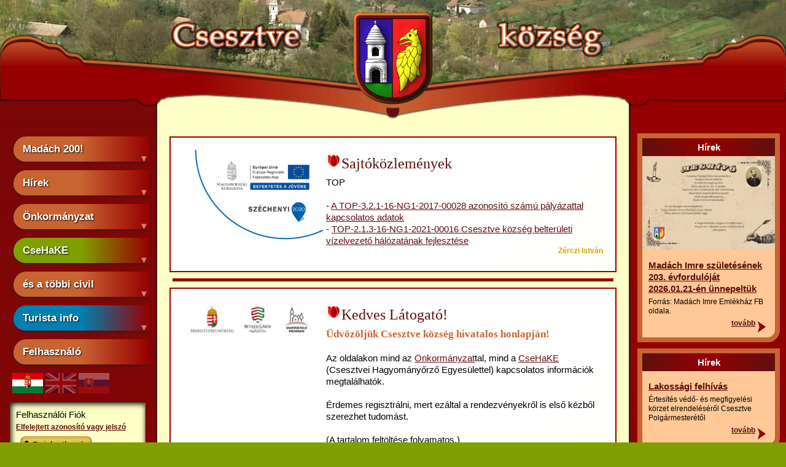

--- FILE ---
content_type: text/html; charset=UTF-8
request_url: https://csesztve.hu/HU/1
body_size: 6861
content:
<!DOCTYPE html>
<!--
_████___██__██__█████___██████__█████___██__██
██__██__███_██__██__██__██______██__██__██__██
██__██__██████__██__██__██████__█████___██__██
██__██__██_███__██__██__██______██______██__██
_████___██__██__█████___██████__██_______████_
 
www.ondepu.com 
-->

<html lang="hu">
<head>
<base href="https://csesztve.hu/">
<link rel="shortcut icon" type="image/x-icon" href="/favicon.ico">
<link rel="apple-touch-icon" href="https://uni.ondepu.com/KEP/apple_logo.png">
<meta name="application-name" content="ondepu">
<meta name="msapplication-config" content="/msconfig.xml">
<meta http-equiv="content-type" content="text/html; charset=UTF-8">
<meta name="viewport" content="width=device-width, initial-scale=1, maximum-scale=1, user-scalable=no">
<title>Csesztve község</title>
<meta name="author" content="ONDEPU">
<meta name="generator" content="ONDEPU Content Management System">
<meta name="robots" content="all">
<meta name="keywords" content="csesztve, falu, község, nógrád, cserhát">
<meta name="description" content="Csesztve község hivatalos honlapja.">
<meta property="og:type" content="website">
<meta property="og:url" content="https://csesztve.hu/HU/1">
<meta property="og:site_name" content="Csesztve község">
<meta property="og:title" content="Csesztve község">
<meta property="og:description" content="Csesztve község hivatalos honlapja.">
<meta property="og:image" content="https://csesztve.hu/KEP/SZB/050/000757-050-000AAF?1692731763">
<meta property="og:image:width" content="640">
<meta property="og:image:height" content="442">
<meta property="og:image" content="https://csesztve.hu/KEP/SZB/050/000001-050-B00000?1622824773">
<meta property="og:image:width" content="640">
<meta property="og:image:height" content="167">
<meta property="og:image" content="https://csesztve.hu/KEP/email_logo.png">
<meta name="DCTERMS.title" content="Csesztve község">
<meta name="DCTERMS.description" content="Csesztve község hivatalos honlapja.">
<meta name="DCTERMS.language" content="hu">
<meta name="DCTERMS.publisher" content="ONDEPU">
<meta name="DCTERMS.creator" content="ONDEPU Content Management System">
<meta name="DCTERMS.format" content="HTML">
<meta name="geo.region" content="HU">
<link rel="preload" href="https://uni.ondepu.com/FONT/WOFF/Awesome.woff" as="font" type="font/woff" crossorigin >
<link rel="preload" href="https://uni.ondepu.com/FONT/WOFF/EAN13half.woff" as="font" type="font/woff" crossorigin >
<link rel="stylesheet" type="text/css" href="/MIX_scr_csesztve.hu_2025-03-22_12-34-47.css" media="all">
<style>
@font-face{font-family:'Awesome'; font-display:swap; src: url(https://uni.ondepu.com/FONT/WOFF/Awesome.woff) format('woff');}
@font-face{font-family:'EAN13half'; font-display:swap; src: url(https://uni.ondepu.com/FONT/WOFF/EAN13half.woff) format('woff');}

</style>
<script src="/ondepu-uni.js?t=1758271586"></script>
<script>
var UNI_keputvonal="https://uni.ondepu.com/KEP";
var REQUEST_URI="HU/1";
var CSS_menu_class="";
var ODP_animacio=new Image();
ODP_animacio.src=UNI_keputvonal+"/ODP_logo_ani.gif";
function ONDEPU_form_antibot(adatlap) {
 if (adatlap) adatlap.action=adatlap.a_tag1.value+adatlap.a_tag2.value;
};
function ONDEPU_link_antibot(alink,tag1,tag2) {
 if (alink) alink.href=tag1+tag2;
};
var WONS_funkcio=[];
var WONS_volt=false;
var WONS_timer=null;
function ONDEPU_scroll(){var i=0; for (i=0;i<WONS_funkcio.length;i++) {var F=window[WONS_funkcio[i]];var P=[];if (typeof F==='function') F.apply(null,P)};WONS_volt=false};
function ONDEPU_init() {
 harmonika_init();
 tabmenu_init();
 var xhrSTAT=new OBJ_xhr();
 xhrSTAT.Init(true,'POST','html');xhrSTAT.cim='/AP/uni_statisztika';xhrSTAT.paramlista='muvelet=FH_szamlalas&otid=1&szbid=';xhrSTAT.Hivas(0);
 if (WONS_funkcio.length>0) WONS_timer=setInterval(ONDEPU_scroll,200);
};
var SZOTAR=[];
SZOTAR['Aprilis']="Április";
SZOTAR['Augusztus']="Augusztus";
SZOTAR['Csutortok']="Csütörtök";
SZOTAR['Datum']="Dátum";
SZOTAR['December']="December";
SZOTAR['Februar']="Február";
SZOTAR['FiokInfo']="A felhasználói Fiók kizárólag kapcsolattartási célt szolgál, rendelést (pl. webáruház) és jelentkezést (pl. versenyre nevezés) másik adatlapon kell elküldeni.";
SZOTAR['Fontos']="Fontos";
SZOTAR['Hetfo']="Hétfő";
SZOTAR['HIBALISTA']="HIBALISTA";
SZOTAR['HibasAdatok']="Hibás, vagy hiányos adatok!";
SZOTAR['Honap']="Hónap";
SZOTAR['Ido']="Idő";
SZOTAR['Januar']="Január";
SZOTAR['JelentkezzenBe']="Ha már regisztrált felhasználó, kérjük jelentkezzen be!";
SZOTAR['Julius']="Július";
SZOTAR['Junius']="Június";
SZOTAR['Kedd']="Kedd";
SZOTAR['KeszNyomtathato']="Kész, Nyomtatható";
SZOTAR['Kiszallitas']="Kiszállítás";
SZOTAR['kiszallitas']="kiszállítás";
SZOTAR['Kötelező']="Required";
SZOTAR['Majus']="Május";
SZOTAR['Marcius']="Március";
SZOTAR['Megosztas']="Megosztás";
SZOTAR['Megsem']="Mégsem";
SZOTAR['November']="November";
SZOTAR['Oktober']="Október";
SZOTAR['Pentek']="Péntek";
SZOTAR['Segitseg']="Segítség";
SZOTAR['Szeptember']="Szeptember";
SZOTAR['Szerda']="Szerda";
SZOTAR['Szombat']="Szombat";
SZOTAR['ValosAdatok']="Az adatok a valóságnak megfelelnek?";
SZOTAR['Vasarnap']="Vasárnap";
var SEO_linkek=[];
var SEO_paramlista='';
SEO_linkek[0]="https://csesztve.hu/HU/1";
</script>
</head>
<body class="FS-100" onload="ONDEPU_init()" onscroll="WONS_volt=true">
<div id='GALERIA_oldal' class='FS-100' style='display:none'>
<div id='SZB_galeria' class='szb_galeria'>
<button class='MOB-Dn jel-vissza' onclick='GALERIA_kilep()'>vissza</button>
<div id='galeria_keret' class='galeria_keret'>
<div style='min-height:30px'><div class='PD-10 panel'><div class='Pa jel-balra FS-150' style='left:0px' onclick="GALERIA_tomb[GALERIA_id].Kep_lapoz(-1)"></div><div class='Pa jel-jobbra FS-150' style='right:0px' onclick="GALERIA_tomb[GALERIA_id].Kep_lapoz(1)"></div><p id='galeria_kepszam' class='Cb galeria_kepszam'>&nbsp;</p></div></div>
<div style='width:100%;overflow-x:auto'><figure class='Pr galeria_kep' id='galeria_kep'><p id='galeria_dimenzio' class='MOB-Dn jel-nagyit FS-125' onclick='HIRES_megnyit(null,null,0)'>&nbsp;</p></figure></div>
<p id='galeria_kepcim' class='Cb galeria_kepcim'>&nbsp;</p>
<div id='galeria_index_keret' class='MOB-Dn'></div>
<p id='galeria_leiras' class='MOB-Dn TAl'></p>
</div>
<button class='jel-vissza' onclick='GALERIA_kilep()'>vissza</button>
<div class='MOB-Dn galeria_keret'>Nyomtatási lehetőségek
<div class='szb_lenia L1'></div>
<form id='galeria_pdf_form'><div class='DIV-050'><input name='cimsor' type='hidden' value='?'>
</div>
<div class='DIV-050'>PDF:<select id='orientacio' data-uni-select='ONDEPU'  class='' style='margin:5px' name='orientacio' >
<option data-aktiv='i' value='a' selected='selected'>álló</option>
<option data-aktiv='i' value='f' >fekvő</option>
</select>
Képek:<select id='montir' data-uni-select='ONDEPU'  class='' style='margin:5px' name='montir' >
<option data-aktiv='i' value='2' >2</option>
<option data-aktiv='i' value='4' selected='selected'>4</option>
<option data-aktiv='i' value='6' >6</option>
<option data-aktiv='i' value='8' >8</option>
</select>
/A4</div>
<div class='Cb'><button type='button' class='gomb_ok' onclick="GALERIA_nyomtatas(this.form)">Ment</button>
<p id='galeria_pdf_link'></p>
</div>
</form></div>
</div><br></div>
<script>WONS_funkcio.push('GALERIA_gorget');</script>
<div id='datumido_panel' class='keret_lebeg datumido_panel' style='display:none;width:360px'>
<button type='button' class='Fl gomb_nem' onclick='datumido_klikk(0)'>-</button>
<button type='button' class='Fr gomb_bezar' onclick="panel_ki('datumido_panel')">X</button>
<form name='DATUMIDO_form'>
<div id='datumido_datum'>
Dátum:<br>
<select name='ev' class='datumido' style='width:80px' onchange='datumido_rajzol()'>
</select><br>
<button type='button' class='jel-elozo' onclick='datumido_lapoz(-1)'></button>
<select name='honap' class='datumido' style='width:140px' onchange='datumido_rajzol()'>
</select>
<button type='button' class='jel-tovabb' onclick='datumido_lapoz(1)'></button>
<div id='datumido_hetek'></div>
<input type='hidden' name='nap' value='1'>
</div>
<div id='datumido_ido'>
Idő:<fieldset class='aCb'><div class='DIV-050'><select name='ora1' class='datumido'></select><b>:</b>
<select name='perc1' class='datumido'></select>:
<select name='mp1' class='FS-080 datumido'></select>
</div>
<div class='DIV-050'><select name='ora2' class='datumido'></select><b>:</b>
<select name='perc2' class='datumido'></select>:
<select name='mp2' class='FS-080 datumido'></select></div></fieldset>
<button type='button' class='gomb_ok' onclick='datumido_klikk(this.form.nap.value)'>OK</button>
</div>
</form>
</div>
<!--HONLAP (webpage)...-->
<div id='honlap_alap' class="aCb honlap_alap ">
<div class="aCb honlap mod-scr">
<!--HONLAP FEJLÉC (header)...-->
<div class='W-100'>
<header class='aCb honlap_fejlec'>
<figure class='TAB-Dn diszkeret'></figure>
<div class='MON-060 TAB-075 Fc aCb H-100'><figure class='MON-033 TAB-033 MOB-050'><img src='/KEP/felirat_csesztve.png' alt='Csesztve'></figure>
<figure class='MON-033 TAB-033 MOB-Dn csesztve_cimer' style='background: transparent url(/KEP/csesztve_cimer-3d.png) center center no-repeat;background-size:contain'></figure>
<figure class='MON-033 TAB-033 MOB-050'><img src='/KEP/felirat_kozseg-HU.png' alt=''></figure>
</div></header>
</div>
<!--...HONLAP FEJLÉC-->

<!--HONLAP TARTALOM (content)...-->
<div class='Dfw W-100 honlap_tartalom BG-20-0-20'>
<!--HONLAP BALOLDAL (leftside)...-->
<div class='MON-020 TAB-025 MOB-100 PD-10 honlap_baloldal' style='flex-basis:auto'>
<div class='TAB-Dn H-50px'>&nbsp;</div>
<!--HONLAP MENÜ (menu)...-->
<input type="checkbox" id="mobilmenu" class="Dn" name="mobilmenu"><label for="mobilmenu" class="MON-Dn MOB-Db FS-extra jel-menu"></label>
<nav class='aCb'>
<div class='MON-100 MOB-050'>
<ul class="fomenu" id="fomenu"><li id="fomenu84" class="van_almenu"><a href="HU/84/Madach-200" hreflang="hu">Madách 200!</a></li><li id="fomenu2" class="van_almenu"><a href="HU/2/Hirek" hreflang="hu">Hírek</a></li><li id="fomenu11" class="van_almenu"><a href="HU/11/Onkormanyzat" hreflang="hu">Önkormányzat</a></li><li id="fomenu13" class="van_almenu"><a href="HU/13/CseHaKE" hreflang="hu">CseHaKE</a></li><li id="fomenu52" class="van_almenu"><a href="HU/52/es-a-tobbi-civil" hreflang="hu">és a többi civil</a></li><li id="fomenu22" class="van_almenu"><a href="HU/22/Turista-info" hreflang="hu">Turista info</a></li><li id="fomenu10" class=""><a href="HU/10/Felhasznalo" hreflang="hu">Felhasználó</a></li></ul>
</div>
<div class='DIV-100 MOB-050'>
<div class='nyelvek_panel'>
 <a title='HU' href='/HU/1' hreflang='hu'><img  src='https://uni.ondepu.com/KEP/nyelv_HU_50.png' alt='HU'></a> 
 <a title='EN' href='/EN/1' hreflang='en'><img class='halvany' src='https://uni.ondepu.com/KEP/nyelv_EN_50.png' alt='EN'></a> 
 <a title='SK' href='/SK/1' hreflang='sk'><img class='halvany' src='https://uni.ondepu.com/KEP/nyelv_SK_50.png' alt='SK'></a> 
</div>
<div class="login_panel" id="login_panel">
Felhasználói Fiók<br>
<a class="FS-080" href="javascript:void(0)" onclick="LOGIN.Login('email')" rel="nofollow">Elfelejtett azonosító vagy jelszó</a><br><button type="button" class="gomb_ok jel-fh" onclick="LOGIN.Login('log')"> Bejelentkezés</button><br><a class="FS-080" href="javascript:void(0)" onclick="LOGIN.Login('reg')" rel="nofollow" onmousemove="segit_be(event,'Ha&nbsp;nincs&nbsp;Fiókja,&nbsp;akkor&nbsp;hozza&nbsp;létre!')" onmouseout="segit_ki()">Regisztráció</a>
</div>
</div>
</nav>
<!--...HONLAP MENÜ-->
</div>
<!--...HONLAP BALOLDAL-->

<!--HONLAP CIKKEK (articles)...-->
<div class='MON-060 TAB-075 MOB-100 PD-20 honlap_cikkek' style='flex-basis:auto'>
<div class='MOB-Dn H-50px'>&nbsp;</div>
<div class='W-100'>
<h1 class='Dn'>Csesztve község</h1>
<article class='aCb szb_hatter H1'>
<script>
 GALERIA_tomb[757]=new OBJ_galeria();
</script>
<a id='txt757'></a>
<div class='DIV-033 TAc' >
<div class='Dib ' style='width:100%'><figure class='Pr '><p class='MOB-Dn FS-125 jel-nagyit' onclick="HIRES_megnyit('SZB','000757-100-00FDEF',1280)"><br>1280x884&nbsp;px</p><img class='W-100 Ha' src='https://csesztve.hu/KEP/SZB/050/000757-050-000AAF?1692731763' alt='Sajtóközlemények'></figure></div>
</div>
<div class='DIV-066' >
<div class=''><div class='FS-100 TAl' style='padding-left:5px;'><h2 class='Pr' id='SZB_cim757'>Sajtóközlemények</h2>
<p id='SZB_galeria_cim757' class='Dn'>Sajtóközlemények</p>
<div id='SZB_bevezeto757' class='szb_bevezeto'>TOP</div><br>
<div id='SZB_leiras757' class='szb_leiras'>- <a href='/HU/46/Onkormanyzat.Fejlesztesek#txt758' hreflang='hu'>A TOP-3.2.1-16-NG1-2017-00028 azonosító számú pályázattal kapcsolatos adatok</a><br>- <a href='/HU/46-804/TOP-2-1-3-16-NG1-2021-00016-Csesztve-kozseg-belteruleti-vizelvezeto-halozatanak-fejlesztese' hreflang='hu'>TOP-2.1.3-16-NG1-2021-00016 Csesztve község belterületi vízelvezető hálózatának fejlesztése</a> <br></div>
<div><p id='SZB_szerzo757' class='szerzo'><b>Zérczi István</b><br></p></div>

<div id='SZB_doksilista757'></div>
</div>
</div>
</div>
<div class='Cb'></div>
</article>
<div id='SZB_lenia757' class='szb_lenia L2'></div>
<article class='aCb szb_hatter H1'>
<script>
 GALERIA_tomb[1]=new OBJ_galeria();
</script>
<a id='txt1'></a>
<div class='DIV-033 TAc' >
<div class='Dib ' style='width:100%'><figure class='Pr '><p class='MOB-Dn FS-125 jel-nagyit' onclick="HIRES_megnyit('SZB','000001-100-F000000',1280)"><br>1280x333&nbsp;px</p><img class='W-100 Ha' src='https://csesztve.hu/KEP/SZB/050/000001-050-B00000?1622824773' alt='Kedves Látogató!'></figure></div>
</div>
<div class='DIV-066' >
<div class=''><div class='FS-100 TAl' style='padding-left:5px;'><h2 class='Pr' id='SZB_cim1'>Kedves Látogató!</h2>
<p id='SZB_galeria_cim1' class='Dn'>Kedves Látogató!</p>
<div id='SZB_bevezeto1' class='szb_bevezeto'><h3>Üdvözöljük Csesztve község hivatalos honlapján! </h3></div><br>
<div id='SZB_leiras1' class='szb_leiras'>Az oldalakon mind az <a href='/HU/11/Onkormanyzat' hreflang='hu'>Önkormányzat</a>tal, mind a <a href='/HU/13/CseHaKE' hreflang='hu'>CseHaKE</a> (Csesztvei Hagyományőrző Egyesülettel) kapcsolatos információk megtalálhatók.<br><br>Érdemes regisztrálni, mert ezáltal a rendezvényekről is első kézből szerezhet tudomást.<br><br>(A tartalom feltöltése folyamatos.)<br><br><b>Bemutatkozó videó:</b> <a class='www' href='https://youtu.be/e2R1zKoJNnU' target='link_www' title='+WEB'>https://youtu.be/e2R1zKoJNnU</a> <br></div>

<div id='SZB_doksilista1'></div>
</div>
</div>
</div>
<div class='Cb'></div>
</article>
<div id='SZB_lenia1' class='szb_lenia L2'></div>
<article class='aCb '>
<script>
 GALERIA_tomb[181]=new OBJ_galeria();
</script>
<a id='txt181'></a>
<div class='Cb'>
<div class='mH-50px '>
<div class='FS-100 TAl' style='padding-bottom:5px;'><h2 class='Pr' id='SZB_cim181'>Ezt látnia kell!</h2>
<p id='SZB_galeria_cim181' class='Dn'>Ezt látnia kell!</p>
<div id='SZB_bevezeto181' class='szb_bevezeto'>ATV 2024.12.29: <a class='www' href='https://youtu.be/wkQTp9KB7sc?si=oiajFsaJk2Qtoauw' target='link_www' title='+WEB'>https://youtu.be/wkQTp9KB7sc?si=oiajFsaJk2Qtoauw</a> <br>Ha Csesztvén jár, akkor ezeket a látnivalókat feltétlenül tekintse meg:</div><br>
<div id='SZB_leiras181' class='szb_leiras'></div>

<div id='SZB_doksilista181'></div>
</div>
</div>
</div>
<div class='Cb'>
<div class=''>
<div class='ani_dia fx-1'>
<div id='nezze_meg' class='cimlapra'>
<div class='BSb PD-20 dia'><figure class='DIV-050' style='height:300px;background: url(https://csesztve.hu/KEP/SZB/050/000043-050-0FFAE8?1429169186) center center;background-size:cover'></figure>
<p class='DIV-050 PD-20 TAc'><span class='FS-150'>Kövecsesi Teréz kilátó</span><br><a class='jobbra' href="/HU/38-43/Kovecsesi-Terez-kilato" rel='nofollow'>tovább</a></p>
</div>
<div class='BSb PD-20 dia'><figure class='DIV-050' style='height:300px;background: url(https://csesztve.hu/KEP/SZB/050/000038-050-0FDFB8?1429169185) center center;background-size:cover'></figure>
<p class='DIV-050 PD-20 TAc'><span class='FS-150'>Madách Imre Emlékház</span><br><a class='jobbra' href="/HU/39-38/Madach-Imre-Emlekhaz" rel='nofollow'>tovább</a></p>
</div>
<div class='BSb PD-20 dia'><figure class='DIV-050' style='height:300px;background: url(https://csesztve.hu/KEP/SZB/050/000039-050-0FE8EF?1429169185) center center;background-size:cover'></figure>
<p class='DIV-050 PD-20 TAc'><span class='FS-150'>Római Katolikus templom</span><br><a class='jobbra' href="/HU/41-39/Romai-Katolikus-templom" rel='nofollow'>tovább</a></p>
</div>
<div class='BSb PD-20 dia'><figure class='DIV-050' style='height:300px;background: url(https://csesztve.hu/KEP/SZB/050/000085-050-00B88E?1429169194) center center;background-size:cover'></figure>
<p class='DIV-050 PD-20 TAc'><span class='FS-150'>Pitnye forrás</span><br><a class='jobbra' href="/HU/43-85/Pitnye-forras" rel='nofollow'>tovább</a></p>
</div>
<div class='BSb PD-20 dia'><figure class='DIV-050' style='height:300px;background: url(https://csesztve.hu/KEP/SZB/050/000150-050-00DDDD?1429169219) center center;background-size:cover'></figure>
<p class='DIV-050 PD-20 TAc'><span class='FS-150'>Csesztvei völgy</span><br><a class='jobbra' href="/HU/43-150/Csesztvei-volgy" rel='nofollow'>tovább</a></p>
</div>
</div>
</div>
<script type='text/javascript'>var ANI_dia_nezze_meg=new OBJ_ANI_dia; ANI_dia_nezze_meg.Kezd('nezze_meg',5,true)</script>
</div></div>
<div class='Cb'></div>
</article>
<div id='SZB_lenia181' class='szb_lenia L2'></div>
<article class='aCb szb_hatter H1'>
<script>
 GALERIA_tomb[83]=new OBJ_galeria();
</script>
<a id='txt83'></a>
<div class='Cb'>
<div class='mH-50px '>
<div class='FS-100 TAl' style='padding-bottom:5px;'><h2 class='Pr' id='SZB_cim83'>Rendezvény ajánló:</h2>
<p id='SZB_galeria_cim83' class='Dn'>Rendezvény ajánló:</p>
<div id='SZB_leiras83' class='szb_leiras'>A közeljövőben az alábbi rendezvények lesznek Csesztvén:</div>

<div id='SZB_doksilista83'></div>
</div>
</div>
</div>
<div class='Cb'>
<div class=''>
<aside id='rendezveny_ajanlo' class='FS-100'>
<div class='aCb PD-10-20'>
<div class='MON-050 MOB-100'><div class='napszam'><p class='FS-200'>4 NAP MÚLVA</p></div></div>
<div class='MON-050 MOB-100 MOB-TAc'><p class='PD-0-10'><a href='/HU/2-935/Csesztvei-egyhazi-kozossegek-szamara-rendezett-II-Jotekonysagi-est' class='FS-125'>Jótékonysági est</a><br>HUN Csesztve<br><span class='jel-naptar'></span> 2026. január 31. (szombat)</p>
</div>
</div>
<div class='szb_lenia L20'></div>
</aside>
</div></div>
<div class='Cb'></div>
</article>
<div id='SZB_lenia83' class='szb_lenia L2'></div>
<div class='szb_lenia LZ'></div>
<div class='Dib Pr PRN-Dn megoszt' style='z-index:10'><button class='M-20-10 jel-megoszt' onclick='SZB_megosztas(0)'></button><p id='SZB_megoszt0'>Megosztás</p></div></div>
</div>
<!--...HONLAP CIKKEK-->

<!--HONLAP JOBBOLDAL (rightside)...-->
<div class='MON-020 TAB-100 PD-10 honlap_jobboldal' style='flex-basis:auto'>
<div class='MOB-Dn H-50px'>&nbsp;</div>
<div class='Dfw szb_ajanlo menu2'>
<div class='doboz'>
<p class='fej'>Hírek</p>
<figure><img style='width:100%' src='https://csesztve.hu/KEP/SZB/025/000939-025-000EAA?1769017822' alt='Madách Imre születésének 203. évfordulóját 2026.01.21-én ünnepeltük'></figure>
<p class='FS-080 leiras'>
<a class='FS-100' style='word-wrap:break-word' href="/HU/2-939/Madach-Imre-szuletesenek-203-evfordulojat-2026-01-21-en-unnepeltuk">Madách Imre születésének 203. évfordulóját 2026.01.21-én ünnepeltük</a>
Forrás: Madách Imre Emlékház FB oldala.<br>
<a class='TAB-Dn Fr jobbra' href="/HU/2-939/Madach-Imre-szuletesenek-203-evfordulojat-2026-01-21-en-unnepeltuk" rel='nofollow'>tovább</a>
</p></div>
<div class='doboz'>
<p class='fej'>Hírek</p>
<p class='FS-080 leiras'>
<a class='FS-100' style='word-wrap:break-word' href="/HU/2-936/Lakossagi-felhivas">Lakossági felhívás</a>
Értesítés védő- és megfigyelési körzet elrendeléséről Csesztve Polgármesterétől<br>
<a class='TAB-Dn Fr jobbra' href="/HU/2-936/Lakossagi-felhivas" rel='nofollow'>tovább</a>
</p></div>
<div class='doboz'>
<p class='fej'>Hírek</p>
<figure><img style='width:100%' src='https://csesztve.hu/KEP/SZB/025/000935-025-000EA7?1768300012' alt='Csesztvei egyházi közösségek számára rendezett II. Jótékonysági est'></figure>
<p class='FS-080 leiras'>
<a class='FS-100' style='word-wrap:break-word' href="/HU/2-935/Csesztvei-egyhazi-kozossegek-szamara-rendezett-II-Jotekonysagi-est">Csesztvei egyházi közösségek számára rendezett II. Jótékonysági est</a>
Forrás: Urbán Szilvia FB oldala<br>
<a class='TAB-Dn Fr jobbra' href="/HU/2-935/Csesztvei-egyhazi-kozossegek-szamara-rendezett-II-Jotekonysagi-est" rel='nofollow'>tovább</a>
</p></div>
<div class='doboz'>
<p class='fej'>Hírek</p>
<figure><img style='width:100%' src='https://csesztve.hu/KEP/SZB/025/000934-025-000EA8?1768299548' alt='Szánkózzunk együtt, havas móka a Madách parkban!'></figure>
<p class='FS-080 leiras'>
<a class='FS-100' style='word-wrap:break-word' href="/HU/2-934/Szankozzunk-egyutt-havas-moka-a-Madach-parkban">Szánkózzunk együtt, havas móka a Madách parkban!</a>
Forrás: Madách Imre Emlékház FB oldala, 2026.01.12<br>
<a class='TAB-Dn Fr jobbra' href="/HU/2-934/Szankozzunk-egyutt-havas-moka-a-Madach-parkban" rel='nofollow'>tovább</a>
</p></div>
<div class='doboz'>
<p class='fej'>Hírek</p>
<figure><img style='width:100%' src='https://csesztve.hu/KEP/SZB/025/000933-025-000EA8?1768299235' alt='Téli madárgyűrűzés Csesztvén 2026.01.17'></figure>
<p class='FS-080 leiras'>
<a class='FS-100' style='word-wrap:break-word' href="/HU/2-933/Teli-madargyuruzes-Csesztven-2026-01-17">Téli madárgyűrűzés Csesztvén 2026.01.17</a>
Forrás: Csesztvei Gyermekekért Alapítvány FB oldala<br>
<a class='TAB-Dn Fr jobbra' href="/HU/2-933/Teli-madargyuruzes-Csesztven-2026-01-17" rel='nofollow'>tovább</a>
</p></div>
<div class='doboz'>
<p class='fej'>Hírek</p>
<figure><img style='width:100%' src='https://csesztve.hu/KEP/SZB/025/000931-025-000EA9?1766844910' alt='Vidám Szilvesztert!'></figure>
<p class='FS-080 leiras'>
<a class='FS-100' style='word-wrap:break-word' href="/HU/2-931/Vidam-Szilvesztert">Vidám Szilvesztert!</a>
Forrás: Művelődési Ház Csesztve<br>
<a class='TAB-Dn Fr jobbra' href="/HU/2-931/Vidam-Szilvesztert" rel='nofollow'>tovább</a>
</p></div>
</div>
</div>
<!--...HONLAP JOBBOLDAL-->
</div>
<!--...HONLAP TARTALOM-->

<!--HONLAP LÁBLÉC (footer)...-->
<div class='W-100'>
<footer class='aCb honlap_lablec'>
2026 Csesztve Község Önkormányzata • Design by ONDEPU</footer>
</div>
<!--...HONLAP LÁBLÉC-->

</div>
</div>
<!--...HONLAP (webpage)-->


<div id="hires_panel" class='MOB-Dn PD-20' style="display:none"><button onclick="elem_ki('hires_panel')">&times;</button><figure></figure>
</div>

<div id="segitseg" class="segitseg MOB-Dn" style="display:none"><div id="segitseg_txt">&nbsp;</div>
<figure id="segitseg_kep"></figure></div>
<div id='MODAL_oldal' class='PD-20 FS-100' style='display:none'></div>
<div id='POPUP_alap' style='display:none'><div id='POPUP_ablak'>OK</div></div>
</body>
</html>


--- FILE ---
content_type: text/css
request_url: https://csesztve.hu/MIX_scr_csesztve.hu_2025-03-22_12-34-47.css
body_size: 15397
content:
/*CSS by ONDEPU*/
.BSc {-webkit-box-sizing:content-box!important;-moz-box-sizing:content-box!important;box-sizing:content-box!important}
.BSb {-webkit-box-sizing:border-box!important;-moz-box-sizing:border-box!important;box-sizing:border-box!important}
.Dn {display:none}
.Di {display:inline}
.Db {display:block}
.Dib {display:inline-block}
.Dt {display:table}
.Dtc {display:table-cell}
.Dtr {display:table-row}
.Df {display:-webkit-box;display:-ms-flexbox;display:-webkit-flex;display:flex}
.Dif {display:-ms-inline-flexbox;display:-webkit-inline-flex;display:inline-flex}
.Dfw {display:-webkit-box!important;display:-ms-flexbox!important;display:-webkit-flex!important;display:flex!important;-webkit-flex-wrap:wrap;-ms-flex-wrap:wrap;flex-wrap:wrap;-webkit-flex-direction:row;flex-direction:row;-webkit-align-items:stretch;-ms-flex-align:stretch;align-items:stretch;-webkit-box-sizing:border-box!important;-moz-box-sizing:border-box!important;box-sizing:border-box!important;}
.Dfw > * {-webkfit-flex:0 0 auto;-ms-flex:0 0 auto;flex:0 0 auto;overflow:hidden!important;}
.Dg {display:-ms-grid;display:-webkit-grid;display:grid}
.Dig {display:-ms-inline-grid;display:-webkit-inline-grid;display:inline-grid}
.GC-4 {grid-column:1 / span 4}
.GC-3 {grid-column:1 / span 3}
.GC-2 {grid-column:1 / span 2}
.GTC-4 {grid-template-columns:1fr 1fr 1fr 1fr}
.GTC-3 {grid-template-columns:1fr 1fr 1fr}
.GTC-2 {grid-template-columns:1fr 1fr}
.OFa {overflow:auto}
.OFv {overflow:visible}
.OFh {overflow:hidden}
.OFs {overflow:scroll}
.OF-xa {overflow-x:auto}
.OF-xh {overflow-x:hidden}
.OF-xs {overflow-x:scroll}
.OF-ya {overflow-y:auto}
.OF-yh {overflow-y:hidden}
.OF-ys {overflow-y:scroll}
.BFVh {backface-visibility:hidden}
.BFVv {backface-visibility:visible}
.Ps,.MON-Ps {position:static!important}
.Pa,.MON-Pa {position:absolute!important}
.Pr,.MON-Pr {position:relative!important}
.Pf,.MON-Pf {position:fixed!important}
.TTu {text-transform:uppercase}
.TTl {text-transform:lowercase}
.TTc {text-transform:capitalize}
.WSn {white-space:normal}
.WSp {white-space:pre}
.WSno {white-space:nowrap}
.WSpw {white-space:pre-wrap}
.WSpl {white-space:pre-line}
.TAl,.MON-TAl {text-align:left!important}
.TAr,.MON-TAr {text-align:right!important}
.TAc,.MON-TAc {text-align:center!important}
.TAj,.MON-TAj {text-align:justify!important}
.VAt {vertical-align:top}
.VAm,.VAc {vertical-align:middle}
.VAb {vertical-align:bottom}
.VAbl {vertical-align:baseline}
.ACs {align-content:stretch}
.ACc {align-content:center}
.ACfs {align-content:flex-start}
.ACfe {align-content:flex-end}
.Wa {width:auto}
.W-100 {width:100%;margin-left:0px!important;margin-right:0px!important}
.W-080 {width:80%}
.W-075 {width:74.99%}
.W-066 {width:66.66%}
.W-060 {width:60%}
.W-050 {width:50%}
.W-040 {width:40%}
.W-033 {width:33.33%}
.W-025 {width:24.99%}
.W-020 {width:20%}
.W-012 {width:12.5%}
.W-25px {width:25px}
.W-50px {width:50px}
.W-75px {width:75px}
.W-100px {width:100px}
.W-125px {width:125px}
.W-150px {width:150px}
.W-200px {width:200px}
.W-250px {width:250px}
.W-300px {width:300px}
.mW-25px {min-width:25px}
.mW-50px {min-width:50px}
.mW-75px {min-width:75px}
.mW-100px {min-width:100px}
.mW-100 {min-width:100%}
.mW-080 {min-width:80%}
.mW-075 {min-width:74.99%}
.mW-066 {min-width:66.66%}
.mW-060 {min-width:60%}
.mW-050 {min-width:50%}
.mW-040 {min-width:40%}
.mW-033 {min-width:33.33%}
.mW-025 {min-width:24.99%}
.mW-020 {min-width:20%}
.mW-012 {min-width:12.5%}
.MW-100 {max-width:100%;overflow-x:hidden}
.MW-080 {max-width:80%;overflow-x:hidden}
.MW-075 {max-width:74.99%;overflow-x:hidden}
.MW-066 {max-width:66.66%;overflow-x:hidden}
.MW-060 {max-width:60%;overflow-x:hidden}
.MW-050 {max-width:50%;overflow-x:hidden}
.MW-040 {max-width:40%;overflow-x:hidden}
.MW-033 {max-width:33.33%;overflow-x:hidden}
.MW-025 {max-width:24.99%;overflow-x:hidden}
.MW-020 {max-width:20%;overflow-x:hidden}
.MW-012 {max-width:12.5%;overflow-x:hidden}
.Ha,.MON-Ha {height:auto!important}
.H-100 {height:100%;margin-top:0px!important;margin-bottom:0px!important}
.H-050 {height:50%}
.H-025 {height:24.99%}
.H-25px {height:25px}
.H-50px {height:50px}
.H-75px {height:75px}
.H-100px {height:100px}
.H-125px {height:125px}
.H-150px {height:150px}
.H-200px {height:200px}
.H-250px {height:250px}
.H-300px {height:300px}
.mHa,.MON-mHa {min-height:auto!important}
.mH-25px {min-height:25px}
.mH-50px {min-height:50px}
.mH-75px {min-height:75px}
.mH-100px {min-height:100px}
.MHa,.MON-MHa {max-height:auto!important;overflow-y:auto}
.MH-25px {max-height:25px;overflow-y:hidden}
.MH-50px {max-height:50px;overflow-y:hidden}
.MH-75px {max-height:75px;overflow-y:hidden}
.MH-100px {max-height:100px;overflow-y:hidden}
.Fn,.MON-Fn {float:none!important}
.Fl,.MON-Fl {float:left!important}
.Fr,.MON-Fr {float:right!important}
.Fc,.MON-Fc {float:none!important;margin-left:auto!important;margin-right:auto!important}
.Cn {clear:none!important}
.Cl {clear:left!important}
.Cr {clear:right!important}
.Cb {clear:both!important}
.ZI-0 {z-index:0}
.ZI-1 {z-index:1}
.ZI-2 {z-index:2}
.ZI-3 {z-index:3}
.ZI-4 {z-index:4}
.ZI-5 {z-index:5}
.ZI-10 {z-index:10}
.AR-1x1 {padding:0px!important;padding-top:100%!important}
.AR-2x1 {padding:0px!important;padding-top:calc(100%*1/2)!important}
.AR-3x2 {padding:0px!important;padding-top:calc(100%*2/3)!important}
.AR-4x3 {padding:0px!important;padding-top:calc(100%*3/4)!important}
.AR-16x9 {padding:0px!important;padding-top:calc(100%*9/16)!important}
.AR-1x2 {padding:0px!important;padding-top:calc(100%*2/1)!important}
.AR-2x3 {padding:0px!important;padding-top:calc(100%*3/2)!important}
.AR-3x4 {padding:0px!important;padding-top:calc(100%*4/3)!important}
.AR-9x16 {padding:0px!important;padding-top:calc(100%*16/9)!important}
*{-webkit-box-sizing:content-box;-moz-box-sizing:content-box;box-sizing:content-box;outline:0px none black;}
body{margin:0px;padding:0px;line-height:1.33;}
.nothing,.semmi{background-color:transparent!important;background-image:none!important;border-width:0px!important;margin:0px!important;padding:0px!important;}
.Db-left,.sorelem{display:block!important;float:left!important;clear:right!important;}
.aCb::before,.aCb::after{content:" ";display:table;width:0px;height:0px;border-width:0px;margin:0px;padding:0px;}
.aCb::after {clear:both!important;}
img{border-width:0px;margin:0px;}
td img, th img{vertical-align:top!important;}
article,section,aside,nav,header,footer,form,figure{display:block;margin:0px;padding:0px;border-width:0px;overflow:visible;}
figure{line-height:0!important;}
figure > div{line-height:1!important;}
figure > figcaption{line-height:1.5!important;}
ul{}
article li{margin:0px 0px 4px 0px;}
.BG-0-60-0 {background-size:60%;background-position:center top}
.BG-20-0-20 {background-size:100%;background-position:center top}
.FS-080,.FS-fix-080 {font-size:12.0px!important}
.FS-090,.FS-fix-090 {font-size:13.5px!important}
.FS-100,.FS-fix-100 {font-size:15.0px!important}
.FS-115,.FS-fix-115 {font-size:17.2px!important}
.FS-125,.FS-fix-125 {font-size:18.8px!important}
.FS-150,.FS-fix-150 {font-size:22.5px!important}
.FS-200,.FS-fix-200 {font-size:30.0px!important}
.FS-250,.FS-fix-250 {font-size:37.5px!important}
.FS-extra,.FS-fix-extra {font-size:60.0px!important}
.M-0,.M-fix-0 {margin:0px!important}
.M-5,.M-fix-5 {margin:5px!important}
.M-10,.M-fix-10 {margin:10px!important}
.M-0-10,.M-fix-0-10 {margin:0px 10px!important}
.M-10-0,.M-fix-10-0 {margin:10px 0px!important}
.M-20,.M-fix-20 {margin:20px!important}
.M-0-20,.M-fix-0-20 {margin:0px 20px!important}
.M-20-0,.M-fix-20-0 {margin:20px 0px!important}
.M-10-20,.M-fix-10-20 {margin:10px 20px!important}
.M-20-10,.M-fix-20-10 {margin:20px 10px!important}
.PD-0,.PD-fix-0 {padding:0px!important}
.PD-5,.PD-fix-5 {padding:5px!important}
.PD-10,.PD-fix-10 {padding:10px!important}
.PD-0-10,.PD-fix-0-10 {padding:0px 10px!important}
.PD-20,.PD-fix-20 {padding:20px!important}
.PD-0-20,.PD-fix-0-20 {padding:0px 20px!important}
.PD-10-20,.PD-fix-10-20 {padding:10px 20px!important}
.PD-20-10,.PD-fix-20-10 {padding:20px 10px!important}
.G-0,.G-fix-0 {gap:0px!important}
.G-5,.G-fix-5 {gap:5px!important}
.G-10,.G-fix-10 {gap:10px!important}
.G-0-10,.G-fix-0-10 {gap:0px 10px!important}
.G-20,.G-fix-20 {gap:20px!important}
.G-0-20,.G-fix-0-20 {gap:0px 20px!important}
.G-10-20,.G-fix-10-20 {gap:10px 20px!important}
.G-20-10,.G-fix-20-10 {gap:20px 10px!important}
.DIV-012,.DIV-020,.DIV-025,.DIV-033,.DIV-040,.DIV-050,.DIV-060,.DIV-066,.DIV-075,.DIV-080,.DIV-090,.DIV-100,.MON-012,.MON-020,.MON-025,.MON-033,.MON-040,.MON-050,.MON-060,.MON-066,.MON-075,.MON-080,.MON-090,.MON-100,.TAB-020,.TAB-025,.TAB-033,.TAB-040,.TAB-050,.TAB-060,.TAB-066,.TAB-075,.TAB-080,.TAB-100,.MOB-020,.MOB-025,.MOB-033,.MOB-040,.MOB-050,.MOB-060,.MOB-066,.MOB-075,.MOB-080,.MOB-100{display:block;float:left}
.DIV-100,.MON-100 {width:100%!important;flex-basis:100%;clear:both}
.DIV-090,.MON-090 {width:90%!important;flex-basis:90%;clear:both}
.DIV-080,.MON-080 {width:80%!important;flex-basis:80%;clear:none}
.DIV-075,.MON-075 {width:74.99%!important;flex-basis:74.99%;clear:none}
.DIV-066,.MON-066 {width:66.66%!important;flex-basis:66.66%;clear:none}
.DIV-060,.MON-060 {width:60%!important;flex-basis:60%;clear:none}
.DIV-050,.MON-050 {width:50%!important;flex-basis:50%;clear:none}
.DIV-040,.MON-040 {width:40%!important;flex-basis:40%;clear:none}
.DIV-033,.MON-033 {width:33.33%!important;flex-basis:33.33%;clear:none}
.DIV-025,.MON-025 {width:24.99%!important;flex-basis:24.99%;clear:none}
.DIV-020,.MON-020 {width:20%!important;flex-basis:20%;clear:none}
.DIV-012,.MON-012 {width:12.5%!important;flex-basis:12.5%;clear:none}
.Dfw > * {float:none!important}
.GC-4,.MON-GC-4 {grid-column:1 / span 4!important}
.GC-3,.MON-GC-3 {grid-column:1 / span 3!important}
.GC-2,.MON-GC-2 {grid-column:1 / span 2!important}
.GTC-4,.MON-GTC-4 {grid-template-columns:1fr 1fr 1fr 1fr!important}
.GTC-3,.MON-GTC-3 {grid-template-columns:1fr 1fr 1fr!important}
.GTC-2,.MON-GTC-2 {grid-template-columns:1fr 1fr!important}
.MON-Dn {display:none!important}
table{width:100%;background-color:transparent;border-width:0px;margin:0px;padding:0px;border-collapse:collapse;border-spacing:0px;}
table td, table th, input, select, button, textarea .DIV-012,.DIV-020,.DIV-025,.DIV-033,.DIV-040,.DIV-050,.DIV-060,.DIV-066,.DIV-075,.DIV-080,.DIV-090,.DIV-100,.MON-012,.MON-020,.MON-025,.MON-033,.MON-040,.MON-050,.MON-060,.MON-066,.MON-075,.MON-080,.MON-090,.MON-100,.TAB-020,.TAB-025,.TAB-033,.TAB-040,.TAB-050,.TAB-060,.TAB-066,.TAB-075,.TAB-080,.TAB-100,.MOB-020,.MOB-025,.MOB-033,.MOB-040,.MOB-050,.MOB-060,.MOB-066,.MOB-075,.MOB-080,.MOB-100{-webkit-box-sizing:border-box!important;-moz-box-sizing:border-box!important;box-sizing:border-box!important;font-size:inherit;font-family:inherit;}
th {text-overflow:ellipsis}
table[class*="rwd"] {display:table!important}
table[class*="rwd"] tr {display:table-row!important}
table[class*="rwd"] tr.Dn {display:none!important}
table[class*="rwd"] th, table[class*="rwd"] td {display:table-cell!important}
table[class*="rwd"] td::before {display:none}
html,body {-webkit-text-size-adjust:100%!important;-ms-text-size-adjust:100%!important;-moz-text-size-adjust:100%!important;text-size-adjust:100%!important}
@media screen and (min-width:1440px) and (orientation:landscape){.WIDE-020 {width:20%!important;flex-basis:20%;clear:none}
.WIDE-025 {width:24.99%!important;flex-basis:24.99%;clear:none}
.WIDE-033 {width:33.33%!important;flex-basis:33.33%;clear:none}
.WIDE-040 {width:40%!important;flex-basis:40%;clear:none}
.WIDE-050 {width:50%!important;flex-basis:50%;clear:none}
.WIDE-060 {width:60%!important;flex-basis:60%;clear:none}
.WIDE-066 {width:66.66%!important;flex-basis:66.66%;clear:none}
.WIDE-075 {width:74.99%!important;flex-basis:74.99%;clear:none}
.WIDE-080 {width:80%!important;flex-basis:80%;clear:none}
.WIDE-100 {width:100%!important;flex-basis:100%;clear:both!important}
.FS-080 {font-size:13.2px!important}
.FS-090 {font-size:14.8px!important}
.FS-100 {font-size:16.5px!important}
.FS-115 {font-size:18.9px!important}
.FS-125 {font-size:20.6px!important}
.FS-150 {font-size:24.8px!important}
.FS-200 {font-size:33.0px!important}
.FS-250 {font-size:41.2px!important}
.FS-extra {font-size:66.0px!important}
.M-5 {margin:6px!important}
.M-10 {margin:12px!important}
.M-0-10 {margin:0px 12px!important}
.M-10-0 {margin:12px 0px!important}
.M-20 {margin:24px!important}
.M-0-20 {margin:0px 24px!important}
.M-20-0 {margin:24px 0px!important}
.M-10-20 {margin:12px 24px!important}
.M-20-10 {margin:24px 12px!important}
.PD-5 {padding:6px!important}
.PD-10 {padding:12px!important}
.PD-0-10 {padding:0px 12px!important}
.PD-20 {padding:24px!important}
.PD-0-20 {padding:0px 12px!important}
.PD-10-20 {padding:12px 24px!important}
.PD-20-10 {padding:24px 12px!important}
.G-5 {gap:6px!important}
.G-10 {gap:12px!important}
.G-0-10 {gap:0px 12px!important}
.G-20 {gap:24px!important}
.G-0-20 {gap:0px 12px!important}
.G-10-20 {gap:12px 24px!important}
.G-20-10 {gap:24px 12px!important}
.WIDE-Ps {position:static!important}
.WIDE-Pa {position:absolute!important}
.WIDE-Pr {position:relative!important}
.WIDE-Pf {position:fixed!important}
.WIDE-Fn {float:none!important}
.WIDE-Fl {float:left!important}
.WIDE-Fr {float:right!important}
.WIDE-Fc {float:none!important;margin-left:auto!important;margin-right:auto!important}
.WIDE-TAl {text-align:left!important}
.WIDE-TAr {text-align:right!important}
.WIDE-TAc {text-align:center!important}
.WIDE-TAj {text-align:justify!important}}
@media screen and (max-width:1280px) and (orientation:landscape){.FS-200 {font-size:27.0px!important}
.FS-250 {font-size:33.4px!important}
.FS-extra {font-size:50.4px!important}
.MON-050>.DIV-012,.MON-060>.DIV-012,.MON-066>.DIV-012 {width:20%!important;clear:none}
.MON-050>.DIV-020,.MON-060>.DIV-020,.MON-066>.DIV-020 {width:24.99%!important;clear:none}}
@media screen and (max-width:1024px), (min-width:721px) and (orientation:portrait){.DIV-012 {width:20%!important;clear:none}
.DIV-020 {width:24.99%!important;clear:none}
.DIV-025 {width:33.33%!important;clear:none}
.DIV-075, .DIV-080, .DIV-090 {width:99.99%!important;flex-basis:99.99%;clear:both!important}
.GC-4 {grid-column:1 / span 3!important}
.GC-3,.GC-2 {grid-column:1 / span 2!important}
.GTC-4 {grid-template-columns:1fr 1fr 1fr!important}
.GTC-3,.GTC-2 {grid-template-columns:1fr 1fr!important}
.MON-050>.DIV-012,.MON-060>.DIV-012,.MON-066>.DIV-012 {width:24.99%!important;clear:none}
.MON-050>.DIV-025,.MON-060>.DIV-025,.MON-066>.DIV-025,.MON-050>.DIV-033,.MON-060>.DIV-033,.MON-066>.DIV-033 {width:50%!important;clear:none}
.TAB-020 {width:20%!important;flex-basis:20%;clear:none}
.TAB-025 {width:24.99%!important;flex-basis:24.99%;clear:none}
.TAB-033 {width:33.33%!important;flex-basis:33.33%;clear:none}
.TAB-040 {width:40%!important;flex-basis:40%;clear:none}
.TAB-050 {width:50%!important;flex-basis:50%;clear:none}
.TAB-060 {width:60%!important;flex-basis:60%;clear:none}
.TAB-066 {width:66.66%!important;flex-basis:66.66%;clear:none}
.TAB-075 {width:74.99%!important;flex-basis:74.99%;clear:none}
.TAB-080 {width:80%!important;flex-basis:80%;clear:none}
.TAB-100 {width:100%!important;flex-basis:100%;clear:both!important}
.TAB-GC-4 {grid-column:1 / span 4!important}
.TAB-GC-3 {grid-column:1 / span 3!important}
.TAB-GC-2 {grid-column:1 / span 2!important}
.TAB-GTC-4 {grid-template-columns:1fr 1fr 1fr 1fr!important}
.TAB-GTC-3 {grid-template-columns:1fr 1fr 1fr!important}
.TAB-GTC-2 {grid-template-columns:1fr 1fr!important}
.TAB-Db {display:block!important}
.TAB-Dn {display:none!important}
.TAB-Ps {position:static!important}
.TAB-Pa {position:absolute!important}
.TAB-Pr {position:relative!important}
.TAB-Pf {position:fixed!important}
.TAB-Ha {height:auto!important}
.TAB-mHa {min-height:auto!important}
.TAB-MHa {max-height:auto!important;overflow-y:auto}
.TAB-BGn {background-image:none!important}
.BG-0-60-0 {background-size:74.99%;background-position:right top}
.BG-20-0-20 {background-size:125%;background-position:left top}
.M-5 {margin:4px!important}
.M-10 {margin:8px!important}
.M-0-10 {margin:0px 8px!important}
.M-10-0 {margin:8px 0px!important}
.M-20 {margin:16px!important}
.M-0-20 {margin:0px 16px!important}
.M-20-0 {margin:16px 0px!important}
.M-10-20 {margin:8px 16px!important}
.M-20-10 {margin:16px 8px!important}
.PD-5 {padding:4px!important}
.PD-10 {padding:8px!important}
.PD-0-10 {padding:0px 8px!important}
.PD-20 {padding:16px!important}
.PD-0-20 {padding:0px 16px!important}
.PD-10-20 {padding:8px 16px!important}
.PD-20-10 {padding:16px 8px!important}
.G-5 {gap:4px!important}
.G-10 {gap:8px!important}
.G-0-10 {gap:0px 8px!important}
.G-20 {gap:16px!important}
.G-0-20 {gap:0px 16px!important}
.G-10-20 {gap:8px 16px!important}
.G-20-10 {gap:16px 8px!important}
.FS-extra {font-size:45.0px!important}
.TAB-Fn {float:none!important}
.TAB-Fl {float:left!important}
.TAB-Fr {float:right!important}
.TAB-Fc {float:none!important;margin-left:auto!important;margin-right:auto!important}
.TAB-TAl {text-align:left!important}
.TAB-TAc {text-align:center!important}
.TAB-TAr {text-align:right!important}}
@media screen and (max-width:720px){.DIV-080,.DIV-075,.DIV-066,.DIV-060 {width:99.99%!important;clear:both!important}
.DIV-040,.DIV-033,.DIV-025 {width:50%!important;clear:none}
.DIV-020,.DIV-012 {width:33.33%!important;clear:none}
.W-100 {width:99.99%!important}
.GC-4,.GC-3 {grid-column:1 / span 2!important}
.GC-2 {grid-column:1!important}
.GTC-4,.GTC-3 {grid-template-columns:1fr 1fr!important}
.GTC-2 {grid-template-columns:1fr!important}
.TAB-020 {width:20%!important;flex-basis:20%;clear:none}
.TAB-025 {width:24.99%!important;flex-basis:24.99%;clear:none}
.TAB-033 {width:33.33%!important;flex-basis:33.33%;clear:none}
.TAB-050 {width:50%!important;flex-basis:50%;clear:none}
.TAB-040 {width:40%!important;flex-basis:40%;clear:none}
.TAB-060 {width:60%!important;flex-basis:60%;clear:none}
.TAB-066 {width:66.66%!important;flex-basis:66.66%;clear:none}
.TAB-075 {width:74.99%!important;flex-basis:74.99%;clear:none}
.TAB-080 {width:80%!important;flex-basis:80%;clear:none}
.TAB-100 {width:99.99%!important;flex-basis:99.99%;clear:both!important}
.TAB-GC-4 {grid-column:1 / span 4!important}
.TAB-GC-3 {grid-column:1 / span 3!important}
.TAB-GC-2 {grid-column:1 / span 2!important}
.TAB-GTC-4 {grid-template-columns:1fr 1fr 1fr 1fr!important}
.TAB-GTC-3 {grid-template-columns:1fr 1fr 1fr!important}
.TAB-GTC-2 {grid-template-columns:1fr 1fr!important}
.MOB-020 {width:20%!important;flex-basis:20%;clear:none}
.MOB-025 {width:24.99%!important;flex-basis:24.99%;clear:none}
.MOB-033 {width:33.33%!important;flex-basis:33.33%;clear:none}
.MOB-040 {width:40%!important;flex-basis:40%;clear:none}
.MOB-050 {width:50%!important;flex-basis:50%;clear:none}
.MOB-060 {width:60%!important;flex-basis:60%;clear:none}
.MOB-066 {width:66.66%!important;flex-basis:66.66%;clear:none}
.MOB-075 {width:74.99%!important;flex-basis:74.99%;clear:none}
.MOB-080 {width:80%!important;flex-basis:80%;clear:none}
.MOB-100 {width:99.99%!important;flex-basis:99.99%;clear:both!important}
.MOB-GC-4 {grid-column:1 / span 4!important}
.MOB-GC-3 {grid-column:1 / span 3!important}
.MOB-GC-2 {grid-column:1 / span 2!important}
.MOB-GC-1 {grid-column:1!important}
.MOB-GTC-4 {grid-template-columns:1fr 1fr 1fr 1fr!important}
.MOB-GTC-3 {grid-template-columns:1fr 1fr 1fr!important}
.MOB-GTC-2 {grid-template-columns:1fr 1fr!important}
.MOB-GTC-1 {grid-template-columns:1fr!important}
.MOB-Db {display:block!important}
.MOB-Dn {display:none!important}
.MOB-Ps {position:static!important}
.MOB-Pa {position:absolute!important}
.MOB-Pr {position:relative!important}
.MOB-Pf {position:fixed!important}
.MOB-Ha {height:auto!important}
.MOB-mHa {min-height:auto!important}
.MOB-MHa {max-height:auto!important;overflow-y:auto}
.TAB-BGn,.MOB-BGn {background-image:none!important}
.BG-0-60-0 {background-size:100%;background-position:center top}
.BG-20-0-20 {background-size:167%;background-position:center top}
.M-5 {margin:3px!important}
.M-10 {margin:6px!important}
.M-10 {margin:6px!important}
.M-0-10 {margin:0px 6px!important}
.M-10-0 {margin:6px 0px!important}
.M-20 {margin:10px!important}
.M-0-20 {margin:0px 10px!important}
.M-20-0 {margin:10px 0px!important}
.M-10-20 {margin:6px 10px!important}
.M-20-10 {margin:10px 6px!important}
.PD-5 {padding:3px!important}
.PD-10 {padding:6px!important}
.PD-0-10 {padding:0px 6px!important}
.PD-20 {padding:10px!important}
.PD-0-20 {padding:0px 10px!important}
.PD-10-20 {padding:6px 10px!important}
.PD-20-10 {padding:10px 6px!important}
.G-5 {gap:3px!important}
.G-10 {gap:6px!important}
.G-0-10 {gap:0px 6px!important}
.G-20 {gap:10px!important}
.G-0-20 {gap:0px 10px!important}
.G-10-20 {gap:6px 10px!important}
.G-20-10 {gap:10px 6px!important}
.FS-extra {font-size:42.0px!important}
.TAj {text-align:left!important}
.MOB-Fn {float:none!important}
.MOB-Fl {float:left!important}
.MOB-Fr {float:right!important}
.MOB-Fc {float:none!important;margin-left:auto!important;margin-right:auto!important}
.MOB-TAl {text-align:left!important}
.MOB-TAc {text-align:center!important}
.MOB-TAr {text-align:right!important}
html,body {-webkit-text-size-adjust:100%!important}}
@media screen and (max-width:640px){table[class*="rwd"] tr {display:table-row!important}
table[class*="rwd"] tr.Dn {display:none!important}
table[class*="rwd"] th {display:none!important}
table[class*="rwd"] td {display:block!important;width:100%!important}
table[class*="rwd"] th.left,table[class*="rwd"] th.bal {display:block!important;clear:both!important;width:100%!important;text-align:center;margin-top:4px}
table[class*="rwd"] td::before {content:attr(data-cim);font-weight:bold;display:inline-block;width:50%;text-align:left;float:left}
table[class*="rwd"] td:not([colspan]) {border-color:transparent!important}
table[class*="rwd"] td:not([colspan]):last-child {border-bottom:1px solid rgba(0,0,0,0.3)!important}
table.rwd-fix12 td:first-child, table.rwd-fix12 td:first-child+td {display:inline-block!important;width:49.99%!important}
table.rwd-fix23 td:first-child+td, table.rwd-fix23 td:first-child+td+td {display:inline-block!important;width:49.99%!important}
table.rwd-fix23 th:first-child+td, table.rwd-fix23 th:first-child+td+td {display:inline-block!important;width:49.99%!important}
table[class*="rwd"] td[colspan] {display:block!important;width:100%!important}}
@media screen and (max-width:480px){.DIV-050,.DIV-040,.DIV-033 {width:99.99%!important;clear:both!important}
.DIV-025,.DIV-020,.DIV-012 {width:50%!important;clear:none}
.W-100 {width:99.99%!important}
.GC-4 {grid-column:1 / span 2!important}
.GC-3,.GC-2 {grid-column:1!important}
.GTC-4 {grid-template-columns:1fr 1fr!important}
.GTC-3,.GTC-2 {grid-template-columns:1fr!important}
.TAB-020 {width:20%!important;flex-basis:20%;clear:none}
.TAB-025 {width:24.99%!important;flex-basis:24.99%;clear:none}
.TAB-033 {width:33.33%!important;flex-basis:33.33%;clear:none}
.TAB-040 {width:40%!important;flex-basis:40%;clear:none}
.TAB-050 {width:50%!important;flex-basis:50%;clear:none}
.TAB-060 {width:60%!important;flex-basis:60%;clear:none}
.TAB-066 {width:66.66%!important;flex-basis:66.66%;clear:none}
.TAB-075 {width:74.99%!important;flex-basis:74.99%;clear:none}
.TAB-080 {width:80%!important;flex-basis:80%;clear:none}
.TAB-100 {width:99.99%!important;flex-basis:99.99%;clear:both!important}
.MOB-020 {width:20%!important;flex-basis:20%;clear:none}
.MOB-025 {width:24.99%!important;flex-basis:24.99%;clear:none}
.MOB-040 {width:40%!important;flex-basis:40%;clear:none}
.MOB-033 {width:33.33%!important;flex-basis:33.33%;clear:none}
.MOB-050 {width:50%!important;flex-basis:50%;clear:none}
.MOB-060 {width:60%!important;flex-basis:60%;clear:none}
.MOB-066 {width:66.66%!important;flex-basis:66.66%;clear:none}
.MOB-075 {width:74.99%!important;flex-basis:74.99%;clear:none}
.MOB-080 {width:80%!important;flex-basis:80%;clear:none}
.MOB-100 {width:99.99%!important;flex-basis:99.99%;clear:both!important}
.MOB-Db {display:block!important}
.MOB-Dn {display:none!important}
.TAB-BGn,.MOB-BGn {background-image:none!important}
.BG-0-60-0 {background-size:100%;background-position:center top}
.BG-20-0-20 {background-size:167%;background-position:center top}
.M-5 {margin:2px!important}
.M-10 {margin:4px!important}
.M-0-10 {margin:0px 4px!important}
.M-10-0 {margin:4px 0px!important}
.M-20 {margin:8px!important}
.M-0-20 {margin:0px 8px!important}
.M-20-0 {margin:8px 0px!important}
.M-10-20 {margin:4px 8px!important}
.M-20-10 {margin:8px 4px!important}
.PD-5 {padding:2px!important}
.PD-10 {padding:4px!important}
.PD-0-10 {padding:0px 4px!important}
.PD-20 {padding:8px!important}
.PD-0-20 {padding:0px 8px!important}
.PD-10-20 {padding:4px 8px!important}
.PD-20-10 {padding:8px 4px!important}
.G-5 {gap:2px!important}
.G-10 {gap:4px!important}
.G-0-10 {gap:0px 4px!important}
.G-20 {gap:8px!important}
.G-0-20 {gap:0px 8px!important}
.G-10-20 {gap:4px 8px!important}
.G-20-10 {gap:8px 4px!important}
.FS-080,.FS-090 {font-size:12.0px!important;line-height:1.5}
.FS-100 {font-size:13.5px!important;line-height:1.5}
.FS-115 {font-size:15.5px!important}
.FS-125 {font-size:16.9px!important}
.FS-150 {font-size:20.2px!important}
.FS-200 {font-size:27.0px!important}
.FS-250 {font-size:33.8px!important}
.FS-extra {font-size:36.0px!important}
.TAj {text-align:left!important}
html,body {-webkit-text-size-adjust:100%!important}
.Cl,.Cr {clear:both!important}}
@media screen and (max-width:360px){.M-5 {margin:2px 1px!important}
.M-10 {margin:4px 2px!important}
.M-0-10 {margin:0px 2px!important}
.M-10-0 {margin:4px 0px!important}
.M-20 {margin:8px 4px!important}
.M-0-20 {margin:0px 4px!important}
.M-20-0 {margin:8px 0px!important}
.M-10-20 {margin:4px 4px!important}
.M-20-10 {margin:8px 2px!important}
.PD-5 {padding:2px 1px!important}
.PD-10 {padding:4px 2px!important}
.PD-0-10 {padding:0px 2px!important}
.PD-20 {padding:8px 4px!important}
.PD-0-20 {padding:0px 4px!important}
.PD-10-20 {padding:4px 4px!important}
.PD-20-10 {padding:8px 2px!important}
.G-5 {gap:2px 1px!important}
.G-10 {gap:4px 2px!important}
.G-0-10 {gap:0px 2px!important}
.G-20 {gap:8px 4px!important}
.G-0-20 {gap:0px 4px!important}
.G-10-20 {gap:4px 4px!important}
.G-20-10 {gap:8px 2px!important}}
@media print{body {margin:0.5cm!important}
.FS-080 {font-size:9.6px!important}
.FS-090 {font-size:10.8px!important}
.FS-100 {font-size:12.0px!important}
.FS-115 {font-size:13.8px!important}
.FS-125 {font-size:15.0px!important}
.FS-150 {font-size:18.0px!important}
.FS-200 {font-size:24.0px!important}
.FS-250 {font-size:30.0px!important}
.FS-extra {font-size:50.0px!important}
.PRN-Dn {display:none!important}
td,th {page-break-inside:avoid}
footer {page-break-after:always}}
[class^="admin"],[class^="admin"] input,[class^="admin"] a{color:black;font-family:Tahoma,Arial!important line-height:1.0!important}
[class^="admin"] a{color:black;font-family:Tahoma,Arial!important}
[class*="sign-"]::before,[class*="jel-"]::before,[class*="sign-"]::after,[class*="jel-"]::after{font-family:Awesome!important;font-weight:normal!important;}
.sign-back::before,.jel-vissza::before{content:"\f112 ";}
.sign-prev::before,.jel-elozo::before{content:"\f060 ";}
.sign-next::after,.jel-tovabb::after{content:" \f061";}
.sign-prev2::before,.jel-elozo2::before{content:"\f100 ";}
.sign-next2::after,.jel-tovabb2::after{content:" \f101";}
.sign-up::before,.jel-fel::before{content:"\f077 ";}
.sign-down::after,.jel-le::after{content:" \f078";}
.sign-level-up::before,.jel-szint-fel::before{content:"\f148 ";}
.sign-level-down::after,.jel-szint-le::after{content:" \f149";}
.sign-left::before,.jel-balra::before{content:"\f053";}
.sign-right::after,.jel-jobbra::after{content:"\f054";}
.sign-menu::before,.jel-menu::before{content:"\f0c9"}
.sign-list::before,.jel-lista::before{content:"\f0ca"}
.sign-grid::before,.jel-racs::before{content:"\f009"}
.sign-edit::before,.jel-szerkeszt::before{content:"\f044"}
.sign-check::before,.jel-pipa::before, .jel-cb-i::before{content:"\f00c"}
.sign-plus::before,.jel-plusz::before{content:"\f067"}
.sign-close::before,.jel-iksz::before, .jel-cb-n::before{content:"\f00d"}
.sign-leaf::before,.jel-falevel::before{content:"\f06c"}
.sign-eye::before,.jel-szem::before{content:"\f06e"}
.sign-warning::before,.jel-figyelem::before{content:"\f071 "}
.sign-info::before,.jel-info::before{content:"\f129 "}
.sign-zoom::before,.jel-nagyit::before{content:"\f00e"}
.sign-cart::before,.jel-kosar::before{content:"\f07a"}
.sign-floppy::before,.jel-floppy::before{content:"\f0c7"}
.sign-trash::before,.jel-kuka::before{content:"\f014"}
.sign-home::before,.jel-otthon::before{content:"\f015"}
.sign-share::before,.jel-megoszt::before{content:"\f1e0"}
.sign-envelope::before,.jel-boritek::before{content:"\f0e0"}
.sign-truck::before,.jel-teherauto::before{content:"\f0d1"}
.sign-hotel::before,.jel-hotel::before{content:"\f236"}
.sign-rss::before,.jel-rss::before{content:"\f09e"}
.sign-star::before,.jel-csillag::before{content:"\f005"}
.sign-tag::before,.jel-cimke::before{content:"\f02b"}
.sign-sort-az::before,.jel-sorrend-az::before{content:"\f15d"}
.sign-sort-za::before,.jel-sorrend-za::before{content:"\f15e"}
.sign-sort-az::before,.jel-sorrend-az::before{content:"\f15d"}
.sign-sort-19::before,.jel-sorrend-19::before{content:"\f162"}
.sign-sort-91::before,.jel-sorrend-91::before{content:"\f163"}
.sign-trophy::before,.jel-kupa::before{content:"\f091"}
.sign-clock::before,.jel-ora::before{content:"\f017"}
.sign-calendar::before,.jel-naptar::before{content:"\f133"}
.sign-calendar-ok::before,.jel-naptar-ok::before{content:"\f274"}
.sign-calendar-x::before,.jel-naptar-x::before{content:"\f273"}
.sign-table::before,.jel-tablazat::before{content:"\f0ce"}
.sign-hash::before,.jel-hm::before{content:"\f292"}
.sign-license::before,.jel-licenc::before{content:"\f2c3"}
.sign-flag::before,.jel-zaszlo::before{content:"\f024"}
.sign-folder::before,.jel-mappa::before{content:"\f07c";}
.sign-refresh::before,.jel-frissit::before{content:"\f021";}
.sign-link::before,.jel-kapcsol::before{content:"\f0c1";}
.sign-unlink::before,.jel-lekapcsol::before{content:"\f127";}
.sign-female::before,.jel-neme-N::before{content:"\f182";}
.sign-male::before,.jel-neme-F::before{content:"\f183";}
.sign-heart::before,.jel-sziv::before{content:"\f004";}
.sign-user::before,.jel-fh::before{content:"\f007";}
.sign-group::before,.jel-csoport::before{content:"\f0c0";}
.sign-comment::after,.jel-komment::after{content:"\f075";}
.sign-tv::before,.jel-tv::before{content:"\f26c";}
.sign-tshirt::before,.jel-polo::before{content:"\f553";}
.sign-numero::before,.jel-numero::before{font-family:Tahoma,Arial!important;content:"\2116 ";}
.sign-sum::before,.jel-szumma::before{font-family:Tahoma,Arial!important;content:"\3a3 ";}
.sign-gps::before,.jel-gps::before{content:"\f041";}
.sign-gpx::before,.jel-gpx::before{content:"\f1fe";}
.sign-ban::before,.jel-tilos::before{content:"\f05e";}
.sign-music::before,.jel-zene::before{content:"\f001";}
.ani{-webkit-animation-duration:1s;animation-duration:1s;-webkit-animation-delay:0s;animation-delay:0s;-webkit-animation-fill-mode:forwards;animation-fill-mode:forwards;-webkit-animation-direction:normal;animation-direction:normal;-webkit-animation-timing-function:linear;animation-timing-function:linear;-webkit-transform-origin:50% 50%; transform-origin:50% 50%;}
span.ani {display:inline-block;}
.aniDEL{-webkit-animation-delay:0.5s;animation-delay:0.5s;}
.aniDEL-1s{-webkit-animation-delay:1s;animation-delay:1s;}
.aniDEL-2s{-webkit-animation-delay:2s;animation-delay:2s;}
.aniDEL-3s{-webkit-animation-delay:3s;animation-delay:3s;}
.aniDEL-4s{-webkit-animation-delay:4s;animation-delay:4s;}
.aniDEL-5s{-webkit-animation-delay:5s;animation-delay:5s;}
.aniDUR-1s{-webkit-animation-duration:1s;animation-duration:1s;}
.aniDUR-2s{-webkit-animation-duration:2s;animation-duration:2s;}
.aniDUR-4s{-webkit-animation-duration:4s;animation-duration:4s;}
.aniDUR-8s{-webkit-animation-duration:8s;animation-duration:8s;}
.aniFM-fw{-webkit-animation-fill-mode:forwards;animation-fill-mode:forwards;}
.aniFM-bw{-webkit-animation-fill-mode:backwards;animation-fill-mode:backwards;}
.aniFM-b{-webkit-animation-fill-mode:both;animation-fill-mode:both;}
.aniDIR-n{-webkit-animation-direction:normal;animation-direction:normal;}
.aniDIR-a{-webkit-animation-direction:alternate;animation-direction:alternate;}
.aniDIR-r{-webkit-animation-direction:reverse;animation-direction:reverse;}
.aniDIR-ar{-webkit-animation-direction:alternate-reverse;animation-direction:alternate-reverse;}
.aniTF-l{-webkit-animation-timing-function:linear;animation-timing-function:linear;}
.aniTF-ei{-webkit-animation-timing-function:ease-in;animation-timing-function:ease-in;}
.aniTF-eo{-webkit-animation-timing-function:ease-out;animation-timing-function:ease-out;}
.aniTF-eio{-webkit-animation-timing-function:ease-in-out;animation-timing-function:ease-in-out;}
.aniORI-lt{-webkit-transform-origin:left top; transform-origin:left top;}
.aniORI-cc{-webkit-transform-origin:center center; transform-origin:center center;}
.aniORI-ct{-webkit-transform-origin:center top; transform-origin:center top;}
.aniORI-cb{-webkit-transform-origin:center bottom; transform-origin:center bottom;}
.aniORI-rb{-webkit-transform-origin:right bottom; transform-origin:right bottom;}
.aniIC-2{-webkit-animation-iteration-count:2;animation-iteration-count:2;}
.aniIC-4{-webkit-animation-iteration-count:4;animation-iteration-count:4;}
.aniIC-8{-webkit-animation-iteration-count:8;animation-iteration-count:8;}
.aniIC-i, .aniN-dobog, .aniN-heartbeating, .aniN-forog, .aniN-rotating, .aniN-opcio, .aniN-option, .aniN-keret, .aniN-outline{-webkit-animation-iteration-count:infinite;animation-iteration-count:infinite;}
.aniN-befakul, .aniN-fadein{opacity:0;-webkit-animation-name:aniN-befakul;animation-name:aniN-befakul;}
@-webkit-keyframes aniN-befakul{from {opacity:0}
to{opacity:1}}
@keyframes aniN-befakul{from {opacity:0}
to{opacity:1}}
.aniN-kifakul, .aniN-fadeout{opacity:1;-webkit-animation-name:aniN-kifakul;animation-name:aniN-kifakul;}
@-webkit-keyframes aniN-kifakul{from {opacity:1}
to{opacity:0}}
@keyframes aniN-kifakul{from {opacity:1}
to{opacity:0}}
.aniN-nagyra, .aniN-zoomin{-webkit-animation-name:aniN-nagyra;animation-name:aniN-nagyra;}
@-webkit-keyframes aniN-nagyra{from {-webkit-transform:scale(0.5,0.5)}
to{-webkit-transform:scale(1,1)}}
@keyframes aniN-nagyra{from {transform:scale(0,0)}
to{transform:scale(1,1)}}
.aniN-nagyraY, .aniN-zoominY{-webkit-animation-name:aniN-nagyraY;animation-name:aniN-nagyraY;transform:scaleY(0);-webkit-transform:scaleY(0);}
@-webkit-keyframes aniN-nagyraY{from {-webkit-transform:scaleY(0)}
to{-webkit-transform:scaleY(1)}}
@keyframes aniN-nagyraY{from {transform:scaleY(0)}
to{transform:scaleY(1)}}
.aniN-kicsire, .aniN-zoomout{-webkit-animation-name:aniN-kicsire;animation-name:aniN-kicsire;}
@-webkit-keyframes aniN-kicsire{from {-webkit-transform:scale(1.4,1.4)}
to{-webkit-transform:scale(1,1)}}
@keyframes aniN-kicsire{from {transform:scale(1.4,1.4)}
to{transform:scale(1,1)}}
.aniN-dobban, .aniN-heartbeat, .aniN-dobog, .aniN-heartbeating{-webkit-animation-name:aniN-dobban;animation-name:aniN-dobban;}
@-webkit-keyframes aniN-dobban{from {-webkit-transform:scale(1,1)}
20% {-webkit-transform:scale(1.4,1.4)}
50% {-webkit-transform:scale(1,1)}
70% {-webkit-transform:scale(1.2,1.2)}
to{-webkit-transform:scale(1,1)}}
@keyframes aniN-dobban{from {transform:scale(1,1)}
20% {transform:scale(1.4,1.4)}
50% {transform:scale(1,1)}
70% {transform:scale(1.2,1.2)}
to{transform:scale(1,1)}}
.aniN-forgat, .aniN-rotate, .aniN-forog, .aniN-rotating{-webkit-animation-name:aniN-forgat;animation-name:aniN-forgat;}
@-webkit-keyframes aniN-forgat{from {-webkit-transform:rotate(360deg)}
to{-webkit-transform:rotate(0deg)}}
@keyframes aniN-forgat{from {transform:rotate(360deg)}
to{transform:rotate(0deg)}}
.aniN-beforgatX, .aniN-rotateinX{-webkit-animation-name:aniN-beforgatX;animation-name:aniN-beforgatX;-webkit-transform:rotateX(90deg);transform:rotateX(90deg);}
@-webkit-keyframes aniN-beforgatX{from {-webkit-transform:rotateX(90deg)}
to{-webkit-transform:rotateX(0deg)}}
@keyframes aniN-beforgatX{from {transform:rotateX(90deg)}
to{transform:rotateX(0deg)}}
.aniN-beforgatY, .aniN-rotateinY{-webkit-animation-name:aniN-beforgatY;animation-name:aniN-beforgatY;-webkit-transform:rotateY(90deg);transform:rotateY(90deg);}
@-webkit-keyframes aniN-beforgatY{from {-webkit-transform:rotateY(90deg)}
to{-webkit-transform:rotateY(0deg)}}
@keyframes aniN-beforgatY{from {transform:rotateY(90deg)}
to{transform:rotateY(0deg)}}
.aniN-sarkit2, .aniN-borderad2{border-radius:50% 0 50% 0;-webkit-animation-name:aniN-sarkit2;animation-name:aniN-sarkit2;}
@-webkit-keyframes aniN-sarkit2{from {border-radius:50% 0 50% 0}
to{border-radius:0 50% 0 50%}}
@keyframes aniN-sarkit2{from {border-radius:50% 0 50% 0}
to{border-radius:0 50% 0 50%}}
.aniN-balrol, .aniN-fromleft{-webkit-transform:translateX(-100%);transform:translateX(-100%);-webkit-animation-name:aniN-balrol;animation-name:aniN-balrol;}
@-webkit-keyframes aniN-balrol{from {-webkit-transform:translateX(-100%)}
to{-webkit-transform:translateX(0%)}}
@keyframes aniN-balrol{from {transform:translateX(-100%)}
to{transform:translateX(0%)}}
.aniN-jobbrol, .aniN-fromright{-webkit-transform:translateX(100%);transform:translateX(100%);-webkit-animation-name:aniN-jobbrol;animation-name:aniN-jobbrol;}
@-webkit-keyframes aniN-jobbrol{from {-webkit-transform:translateX(100%)}
to{-webkit-transform:translateX(0%)}}
@keyframes aniN-jobbrol{from {transform:translateX(100%)}
to{transform:translateX(0%)}}
.aniN-fentrol, .aniN-fromtop{-webkit-transform:translateY(-100%);transform:translateY(-100%);-webkit-animation-name:aniN-fentrol;animation-name:aniN-fentrol;}
@-webkit-keyframes aniN-fentrol{from {-webkit-transform:translateY(-100%)}
to{-webkit-transform:translateY(0%)}}
@keyframes aniN-fentrol{from {transform:translateY(-100%)}
to{transform:translateY(0%)}}
.aniN-lentrol, .aniN-frombottom{-webkit-transform:translateY(100%);transform:translateY(100%);-webkit-animation-name:aniN-lentrol;animation-name:aniN-lentrol;}
@-webkit-keyframes aniN-lentrol{from {-webkit-transform:translateY(100%)}
to{-webkit-transform:translateY(0%)}}
@keyframes aniN-lentrol{from {transform:translateY(100%)}
to{transform:translateY(0%)}}
.aniN-opcio, .aniN-option{-webkit-animation-name:aniN-opcio;animation-name:aniN-opcio;}
@-webkit-keyframes aniN-opcio{from {outline-style:solid}
to{outline-style:none}}
@keyframes aniN-opcio{from {outline-style:solid}
to{outline-style:none}}
.aniN-keret:disabled, .aniN-outline:disabled{-webkit-animation-name:;animation-name:;outline-color:transparent!important;}
.aniN-keret:not(disabled), .aniN-outline:not(disabled){-webkit-animation-name:aniN-keret;animation-name:aniN-keret;}
@-webkit-keyframes aniN-keret{from {outline-offset:2px;outline-color:rgba(0,0,0,0.5)}
to{outline-offset:12px;outline-color:rgba(0,0,0,0.0)}}
@keyframes aniN-keret{from {outline-offset:2px;outline-color:rgba(0,0,0,0.5)}
to{outline-offset:12px;outline-color:rgba(0,0,0,0.0)}}
#admin_panel{display:block;opacity:0.5;position:fixed;-webkit-backface-visibility:hidden;width:100%;transform:translateY(-80%);-webkit-transform:translateY(-80%);padding:0px 0px 5px 0px;z-index:10;transition-property:transform;-webkit-transition-property:transform;transition-duration:0.5s;-webkit-transition-duration:0.5s;transition-timing-function:ease-in;-webkit-transition-timing-function:ease-in;transition-delay:1s;-webkit-transition-delay:1s;}
#admin_panel:hover{opacity:1;transform:translateY(0%);-webkit-transform:translateY(0%);transition-delay:0s;-webkit-transition-delay:0s;}
#datumido_hetek > div{display:inline-block;float:left;box-sizing:border-box;width:12%;height:24px;color:black;text-align:center;border-radius:5px;margin:1%;}
#datumido_panel{display:none;position:fixed;-webkit-backface-visibility:hidden;text-align:center;font-family:Tahoma, Arial;background-color:#F0F0F0;padding:5px;z-index:91;box-shadow:0px 0px 5px black;}
#domain_lista input[type='checkbox'] + span + span{opacity:0.3;color:gray;transition-property:opacity;-webkit-transition-property:opacity;transition-duration:0.5s;-webkit-transition-duration:0.5s;transition-timing-function:linear;-webkit-transition-timing-function:linear;}
#domain_lista input[type='checkbox']:checked + span + span{opacity:1;}
#felfele_fixen{display:block;box-sizing:border-box;position:fixed;-webkit-backface-visibility:hidden;right:0px;bottom:0px;min-width:50px;color:gray;text-align:center;text-shadow:none;background-color:rgba(0,0,0,0.2);border-radius:75% 0px 0px 0px;padding:10px;z-index:10;}
#hires_panel{display:block;box-sizing:border-box;position:fixed;-webkit-backface-visibility:hidden;left:0px;top:0px;width:100%;height:100%;background-color:rgba(0,0,0,0.7);overflow:hidden;z-index:10;}
#hires_panel button{float:none;position:absolute;top:0px;right:0px;color:black;background-color:rgba(255,255,255,0.5);border-color:white;border-width:2px;box-shadow:0px 0px 5px black;}
#hires_panel figure{box-sizing:border-box;width:100%;min-height:200px;max-height:100%;text-align:center;background-color:white;background-image:url(https://uni.ondepu.com/KEP/CSS/galeria_loading.png);background-repeat:no-repeat;background-position:center center;margin:0px auto;overflow-y:auto;box-shadow:0px 0px 10px black;transition-property:height;-webkit-transition-property:height;transition-duration:0.3s;-webkit-transition-duration:0.3s;transition-timing-function:ease;-webkit-transition-timing-function:ease;}
#MODAL_oldal{height:100%;background-color:white;z-index:90;}
#MODAL_oldal table.adatlap{width:80%;border-style:none;border-width:0px;box-shadow:none;}
#ONDEPU_login form{border-color:rgba(0,0,0,0.3);border-style:solid;border-width:4px;border-radius:4px;margin:20px 0px;}
#ONDEPU_login form q{color:forestgreen;}
#ONDEPU_login table.adatlap th:not(.domboru){background-color:transparent;border-style:solid;border-width:0px 1px 1px 0px;}
#POPUP_ablak{display:block;position:relative;top:50%;width:90%;max-width:480px;transform:translateY(-50%);-webkit-transform:translateY(-50%);background-color:white;border-color:lightgray;border-style:solid;border-width:8px;margin:0px auto;padding:8px;box-shadow:0px 0px 10px black;}
#POPUP_alap{position:fixed;-webkit-backface-visibility:hidden;left:0px;top:0px;width:100%;height:100%;text-align:center;vertical-align:middle;background-color:rgba(0,0,0,0.6);z-index:90;}
#rendezveny_ajanlo .napszam{position:relative;max-width:316px;background-color:white;background-image:none, -webkit-gradient(linear, rgba(0,0,0,0.2) 5%, transparent 20%);background-image:none, -webkit-linear-gradient(rgba(0,0,0,0.2) 5%, transparent 20%);background-image:none, -o-linear-gradient(rgba(0,0,0,0.2) 5%, transparent 20%);background-image:none, -moz-linear-gradient(rgba(0,0,0,0.2) 5%, transparent 20%);background-image:none, linear-gradient(rgba(0,0,0,0.2) 5%, transparent 20%);border-color:red;border-style:solid;border-width:4px;border-radius:0px 0px 10px 10px;margin:5px auto;padding:30px 10px 20px 10px;box-shadow:0px 5px 15px black;}
#rendezveny_ajanlo .napszam p{color:black;text-align:center;text-overflow:ellipsis;font-weight:bold;margin:0px;overflow-x:hidden;}
#rendezveny_ajanlo .napszam::before{display:block;position:absolute;left:5px;top:-20px;right:5px;height:40px;content:" ";background-image:url(https://uni.ondepu.com/KEP/CSS/naptarspiral.png);background-repeat:repeat-x;background-position:top left;}
#SZB_galeria{text-align:center;}
#SZB_galeria .elem-fent .panel{display:block;position:fixed;-webkit-backface-visibility:hidden;left:0px;top:0px;right:0px;background-color:white;z-index:10;box-shadow:0px 0px 5px black;}
#SZB_galeria .galeria_cella{opacity:1;width:100%;background-color:transparent;background-size:contain;background-repeat:no-repeat;background-position:center center;}
#SZB_galeria .galeria_kep{opacity:0.5;height:100%;background-color:transparent;background-image:url(https://uni.ondepu.com/KEP/CSS/galeria_loading.png);background-size:contain;background-repeat:no-repeat;background-position:center center;border-width:0px;margin:0px auto;}
#SZB_galeria .galeria_kepcim{text-align:center;}
#SZB_galeria .galeria_kepszam span{color:white;background-color:rgba(0,0,0,0.3);border-radius:4px;padding:2px 4px;}
#SZB_galeria .galeria_keret{position:relative;width:80%;height:150%;color:black;text-align:center;background-color:white;border-radius:30px;margin:5px auto;padding:10px 20px;box-shadow:0px 0px 5px rgba(0,0,0,0.5);}
#SZB_galeria .jel-balra, #SZB_galeria .jel-jobbra{min-width:50px;text-align:center;cursor:pointer;}
#SZB_galeria h1{max-width:960px;margin:10px auto;}
#SZB_galeria.kesz .galeria_kep{opacity:1;transition-property:opacity;-webkit-transition-property:opacity;transition-duration:0.5s;-webkit-transition-duration:0.5s;transition-timing-function:linear;-webkit-transition-timing-function:linear;}
#WS_bolt{text-align:center;}
#WS_bolt > .panel{border-color:gray;border-style:solid;border-width:2px;border-radius:10px;margin:10px 0px;padding:5px;}
#WS_bolt > .termek{display:inline-block;box-sizing:border-box;position:relative;background-color:rgba(255,255,255,0.2);border-color:transparent;border-style:solid;border-width:2px 0px;margin:4px;transition-property:background;-webkit-transition-property:background;transition-duration:0.2s;-webkit-transition-duration:0.2s;transition-timing-function:linear;-webkit-transition-timing-function:linear;}
#WS_bolt > .termek > .brutto{position:absolute;bottom:5px;width:100%;color:red;font-size:125%;font-weight:bold;}
#WS_bolt > .termek > .keplink{display:inline-block;box-sizing:border-box;position:relative;width:180px;height:180px;transform:scale(1,1);-webkit-transform:scale(1,1);background-size:contain;background-repeat:no-repeat;background-position:center center;border-color:gray;border-style:solid;border-width:1px;margin:5px;transition-property:transform;-webkit-transition-property:transform;transition-duration:0.2s;-webkit-transition-duration:0.2s;transition-timing-function:linear;-webkit-transition-timing-function:linear;}
#WS_bolt > .termek > .kosar{opacity:0.0;position:absolute;bottom:0%;width:100%;transition-property:all;-webkit-transition-property:all;transition-duration:0.3s;-webkit-transition-duration:0.3s;transition-timing-function:linear;-webkit-transition-timing-function:linear;}
#WS_bolt > .termek:hover{background-color:white;border-color:gray;}
#WS_bolt > .termek:hover > .brutto{font-size:100%;}
#WS_bolt > .termek:hover > .kosar, #WS_bolt > .termek > .kosar.benne{opacity:1;right:0%;bottom:30px;}
#WS_bolt.lista > .termek{width:100%;text-align:left;margin:2px 0px;}
#WS_bolt.lista > .termek > .brutto{float:right;text-align:right;}
#WS_bolt.lista > .termek > .keplink{display:inline-block;float:left;position:relative;width:100px;height:100px;background-size:contain;background-repeat:no-repeat;background-position:center center;}
#WS_bolt.lista > .termek > .kosar{text-align:right;}
#WS_bolt.lista > .termek > .leiras{display:block;padding:0px 50px 0px 110px;}
#WS_bolt.racs > .termek{width:200px;height:320px;text-align:center;vertical-align:top;}
#WS_bolt.racs > .termek > .leiras{display:none;}
#WS_kosar_panel{opacity:1;position:fixed;-webkit-backface-visibility:hidden;left:0px;bottom:0px;width:100%;height:0px;background-color:white;border-color:gray;border-style:solid;border-width:4px 0px 0px 0px;overflow:hidden;z-index:20;box-shadow:0px 0px 5px black;transition-property:height;-webkit-transition-property:height;transition-duration:0.5s;-webkit-transition-duration:0.5s;transition-timing-function:linear;-webkit-transition-timing-function:linear;}
#WS_kosar_panel.tele{height:30px;}
#WS_kosar_panel:hover, #WS_kosar_panel.kosarba{opacity:1;height:100px;}
#WS_szamla_lista{font-family:Arial;}
#WS_szamla_lista .elem-fent{display:block;position:fixed;-webkit-backface-visibility:hidden;left:0px;top:0px;width:100%;background-color:rgba(0,0,0,0.5);margin:0px;z-index:1;}
#WS_szamla_lista .elem-lent{display:block;position:fixed;-webkit-backface-visibility:hidden;left:0px;bottom:0px;width:100%;background-color:rgba(0,0,0,0.5);margin:0px;z-index:1;}
#WS_szamla_lista .fiz_igen{background-color:#CCFFCC;}
#WS_szamla_lista .fiz_nem{background-color:#FFCCCC;}
#WS_szamla_lista form{background-color:rgba(220,160,0,0.5);background-image:none, -webkit-gradient(linear, rgba(0,0,0,0.5), transparent 10px);background-image:none, -webkit-linear-gradient(rgba(0,0,0,0.5), transparent 10px);background-image:none, -o-linear-gradient(rgba(0,0,0,0.5), transparent 10px);background-image:none, -moz-linear-gradient(rgba(0,0,0,0.5), transparent 10px);background-image:none, linear-gradient(rgba(0,0,0,0.5), transparent 10px);animation-name:aniN-befakul;-webkit-animation-name:aniN-befakul;animation-iteration-count:1;-webkit-animation-iteration-count:1;animation-duration:0.5s;-webkit-animation-duration:0.5s;animation-timing-function:ease;-webkit-animation-timing-function:ease;animation-direction:normal;-webkit-animation-direction:normal;}
#WS_szamla_lista form::before{display:inline-block;box-sizing:content-box;width:0px;height:0px;content:" ";border-color:white transparent transparent transparent;border-style:solid;border-width:10px 20px;margin:0px;padding:0px;}
#WS_szamla_lista tr.rekord{cursor:pointer;transition-property:all;-webkit-transition-property:all;transition-duration:0.2s;-webkit-transition-duration:0.2s;transition-timing-function:linear;-webkit-transition-timing-function:linear;}
#WS_szamla_lista tr.rekord.szerkeszt:hover{background-color:rgba(220,160,0,0.5);}
#WS_szamla_lista tr.rekord:hover{box-shadow:0px 0px 5px black;}
#WS_termekinfo .kollekcio{display:block;position:relative;width:100%;background-color:white;overflow-x:scroll;box-shadow:0px 0px 4px rgba(0,0,0,0.5) inset;}
.admin input[type='text'], .admin select{min-width:50px;max-width:90%;margin:2px;padding:2px;}
.admin_hatter, div.keret_lebeg.admin_hatter{color:black;background-color:#F8F8D0;}
.admin_kiemelt{font-size:120%;font-weight:normal;border-color:orange;border-style:solid;border-width:2px;padding:5px;}
.admin_kiemelt:disabled{border-color:lightgray;}
.akcios{color:white;background-color:red;border-radius:0px;padding:5px;cursor:help;z-index:5;box-shadow:1px 1px 2px #000000;animation-name:aniN-sarkit2;-webkit-animation-name:aniN-sarkit2;animation-iteration-count:100;-webkit-animation-iteration-count:100;animation-duration:2s;-webkit-animation-duration:2s;animation-timing-function:ease;-webkit-animation-timing-function:ease;animation-delay:3s;-webkit-animation-delay:3s;animation-direction:alternate;-webkit-animation-direction:alternate;}
.aktiv_menupont > a{opacity:0.5;}
.almenu > li > a:link, .almenu > li > a:visited{display:block;color:white;text-overflow:ellipsis;text-decoration:none;text-shadow:1px 1px 0px black;border-radius:0px 0px 0px 10px;margin:5px 0px 0px 0px;padding:5px 10px;overflow-x:hidden;}
.almenu > li > a:hover{background-color:#DCA000;}
.ani_dia{display:block;overflow-x:hidden;}
.ani_dia > div{display:block;position:relative;width:100%;margin:0px;overflow:hidden;}
.ani_dia > div .dia{display:none;float:left;width:100%;}
.ani_dia > div .dia:first-child{display:block;opacity:1;}
.ani_dia > nav{display:block;text-align:center;}
.ani_dia > nav > button{opacity:1;min-width:20px;background-color:#C86432;border-style:none;border-width:0px;border-radius:50%;margin:5px;padding:5px;box-shadow:none;transition-property:opacity;-webkit-transition-property:opacity;transition-duration:0.3s;-webkit-transition-duration:0.3s;transition-timing-function:linear;-webkit-transition-timing-function:linear;}
.ani_dia > nav > button.be{opacity:0.5;}
.ani_dia.fx-1 > div{transition-property:transform;-webkit-transition-property:transform;transition-duration:1s;-webkit-transition-duration:1s;transition-timing-function:linear;-webkit-transition-timing-function:linear;}
.ani_dia.fx-2 > div .dia{transition-property:opacity;-webkit-transition-property:opacity;transition-duration:1s;-webkit-transition-duration:1s;transition-timing-function:linear;-webkit-transition-timing-function:linear;}
.brutto{color:red;font-size:125%;font-weight:bold;}
.di_nap_aktiv{background-color:#E0E0E0;background-image:none, -webkit-gradient(linear, rgba(255,255,255,0.8), rgba(255,255,255,0.2));background-image:none, -webkit-linear-gradient(rgba(255,255,255,0.8), rgba(255,255,255,0.2));background-image:none, -o-linear-gradient(rgba(255,255,255,0.8), rgba(255,255,255,0.2));background-image:none, -moz-linear-gradient(rgba(255,255,255,0.8), rgba(255,255,255,0.2));background-image:none, linear-gradient(rgba(255,255,255,0.8), rgba(255,255,255,0.2));border-color:#D0D0D0;border-style:solid;border-width:2px;cursor:pointer;}
.di_nap_aktiv:hover, .di_nap_klikk{background-color:white;border-color:black;border-style:solid;border-width:2px;cursor:pointer;}
.di_nap_inaktiv{background-color:transparent;border-color:#F0F0F0;border-style:solid;border-width:2px;cursor:auto;}
.doksi.DOC{background-repeat:no-repeat;background-position:left 0px;}
.doksi.HTM{background-repeat:no-repeat;background-position:left -180px;}
.doksi.JPG{background-repeat:no-repeat;background-position:left -240px;}
.doksi.JSON{background-repeat:no-repeat;background-position:left -360px;}
.doksi.PDF{background-repeat:no-repeat;background-position:left -120px;}
.doksi.PNG{background-repeat:no-repeat;background-position:left -300px;}
.doksi.XLS{background-repeat:no-repeat;background-position:left -60px;}
.doksi:link, .doksi:visited{display:inline-block;height:50px;text-align:left;font-size:0.9em;font-weight:normal;font-family:Tahoma, Arial;background-color:transparent;background-image:url(https://uni.ondepu.com/KEP/CSS/doksi_ikonok.png);background-repeat:no-repeat;margin:0px 0px 5px 0px;padding:0px 0px 0px 50px;}
.doksi:hover{background-color:transparent;background-image:url(https://uni.ondepu.com/KEP/CSS/doksi_ikonok_hover.png);background-repeat:no-repeat;}
.fomenu .aktiv_menupont > a:link, .fomenu .aktiv_menupont > a:visited{}
.fomenu > li > a:link, .fomenu > li > a:visited{display:block;color:white;text-align:left;text-overflow:ellipsis;font-size:110%;text-decoration:none;text-shadow:1px 1px 2px black;font-weight:bold;background-color:#C86432;background-image:none, -webkit-gradient(linear, 90deg, rgba(150,0,0,0) 50%, rgba(150,0,0,1));background-image:none, -webkit-linear-gradient(90deg, rgba(150,0,0,0) 50%, rgba(150,0,0,1));background-image:none, -o-linear-gradient(90deg, rgba(150,0,0,0) 50%, rgba(150,0,0,1));background-image:none, -moz-linear-gradient(90deg, rgba(150,0,0,0) 50%, rgba(150,0,0,1));background-image:none, linear-gradient(90deg, rgba(150,0,0,0) 50%, rgba(150,0,0,1));border-color:#5F0F0F;border-style:solid;border-width:0px 0px 4px 2px;border-radius:25px 0px 0px 25px;margin:10px 0px 0px 0px;padding:10px 5px 10px 15px;overflow-x:hidden;}
.fomenu > li > a:hover{color:white;background-color:#DCA000;background-image:none, -webkit-gradient(linear, 90deg, #DCA000 50%, #C86432);background-image:none, -webkit-linear-gradient(90deg, #DCA000 50%, #C86432);background-image:none, -o-linear-gradient(90deg, #DCA000 50%, #C86432);background-image:none, -moz-linear-gradient(90deg, #DCA000 50%, #C86432);background-image:none, linear-gradient(90deg, #DCA000 50%, #C86432);background-repeat:no-repeat, repeat;}
.fontos{clear:both;text-shadow:none;background-color:#FFFFB0;border-color:yellow;}
.gomb_file{position:relative;max-width:300px;text-align:center;background-color:#E0E0E0;border-width:0px;border-radius:5px;margin:0px 5px 10px 5px;padding:5px;overflow:hidden;box-shadow:0px 0px 2px gray;}
.halvany{opacity:0.3;}
.halvany_feher{background-color:rgba(255,255,255,0.5);}
.halvany_fekete{background-color:rgba(0,0,0,0.2);}
.halvany_narancs{background-color:rgba(255,200,100,0.5);}
.harmonika{display:block;position:relative;text-align:left;font-weight:bold;background-color:rgba(0,0,0,0.2);cursor:pointer;}
.harmonika + div{display:block;box-sizing:border-box;max-height:0px;background-color:white;border-color:gray;border-style:solid;border-width:1px 0px;margin:0px 0px 4px 0px;overflow:hidden;box-shadow:0px 0px 10px rgba(0,0,0,0.4) inset;transition-duration:0.3s;-webkit-transition-duration:0.3s;transition-timing-function:ease-out;-webkit-transition-timing-function:ease-out;}
.harmonika.aktiv::after{content:"\2212";}
.harmonika::after{display:inline-block;position:absolute;top:50%;right:10px;width:20px;height:20px;color:gray;text-align:center;text-shadow:-1px -1px 1px lightgray;content:"\002B";margin:-10px 0px 0px 0px;}
.honlap{width:100%;min-width:320px;max-width:1600px;background-color:#FFFFC8;margin:0px auto;box-shadow:0px 0px 40px black;}
.honlap_alap{display:block;}
.honlap_baloldal{text-align:left;vertical-align:top;background-color:#960000;background-image:url(https://csesztve.hu/KEP/CSS/tulipan_balra.png), -webkit-gradient(linear, rgba(95,15,15,0.5), rgba(95,15,15,0.0));background-image:url(https://csesztve.hu/KEP/CSS/tulipan_balra.png), -webkit-linear-gradient(rgba(95,15,15,0.5), rgba(95,15,15,0.0));background-image:url(https://csesztve.hu/KEP/CSS/tulipan_balra.png), -o-linear-gradient(rgba(95,15,15,0.5), rgba(95,15,15,0.0));background-image:url(https://csesztve.hu/KEP/CSS/tulipan_balra.png), -moz-linear-gradient(rgba(95,15,15,0.5), rgba(95,15,15,0.0));background-image:url(https://csesztve.hu/KEP/CSS/tulipan_balra.png), linear-gradient(rgba(95,15,15,0.5), rgba(95,15,15,0.0));background-repeat:no-repeat, repeat;background-position:left bottom, left top;border-color:#5F0F0F;border-style:solid;border-width:0px 4px 0px 0px;}
.honlap_cikkek{text-align:left;}
.honlap_fejlec{position:relative;height:150px;min-height:50px;color:#DCA000;text-align:center;font-weight:bold;background-color:#960000;background-image:url(https://csesztve.hu/KEP/CSS/css_bg-0021.jpg);background-size:cover;background-repeat:no-repeat;background-position:center center;border-color:#5F0F0F;border-style:solid;border-width:0px 0px 2px 0px;overflow:visible;}
.honlap_jobboldal{text-align:left;vertical-align:top;background-color:#960000;background-image:url(https://csesztve.hu/KEP/CSS/tulipan_jobbra.png), -webkit-gradient(linear, -180deg, transparent, rgba(95,15,15,0.5));background-image:url(https://csesztve.hu/KEP/CSS/tulipan_jobbra.png), -webkit-linear-gradient(-180deg, transparent, rgba(95,15,15,0.5));background-image:url(https://csesztve.hu/KEP/CSS/tulipan_jobbra.png), -o-linear-gradient(-180deg, transparent, rgba(95,15,15,0.5));background-image:url(https://csesztve.hu/KEP/CSS/tulipan_jobbra.png), -moz-linear-gradient(-180deg, transparent, rgba(95,15,15,0.5));background-image:url(https://csesztve.hu/KEP/CSS/tulipan_jobbra.png), linear-gradient(-180deg, transparent, rgba(95,15,15,0.5));background-repeat:no-repeat, repeat;background-position:right bottom, left top;border-color:#5F0F0F;border-style:solid;border-width:0px 0px 0px 4px;}
.honlap_lablec{color:#C86432;text-align:center;background-color:#960000;border-color:#5F0F0F;border-style:solid;border-width:2px 0px 0px 0px;padding:20px;}
.honlap_tartalom{min-height:720px;text-align:left;background-color:transparent;}
.kell{clear:both;background-color:#FFE0B0;border-color:orange;}
.kep_hatter{background-color:rgba(0,0,0,0.1);border-color:transparent;border-style:solid;border-width:1px;margin:5px;padding:5px;transition-property:background;-webkit-transition-property:background;transition-duration:0.5s;-webkit-transition-duration:0.5s;transition-timing-function:linear;-webkit-transition-timing-function:linear;}
.kep_hatter.H1{background-color:white;box-shadow:0px 0px 5px rgba(0,0,0,0.5);}
.kep_hatter.H2{background-color:white;border-color:white;margin:5px;padding:0px;box-shadow:10px 10px 10px rgba(0,0,0,0.2);}
.kep_hatter.H3{border-radius:5px;padding:10px;box-shadow:none;}
.megoszt > p{display:inline-block;opacity:0.3;text-align:left;vertical-align:middle;text-shadow:none;background-color:transparent;margin:0px;padding:4px;list-style-type:none;overflow:hidden;transition-property:opacity;-webkit-transition-property:opacity;transition-duration:0.3s;-webkit-transition-duration:0.3s;transition-timing-function:ease-in-out;-webkit-transition-timing-function:ease-in-out;}
.megoszt > p > a{transform:translate(0px,0px);-webkit-transform:translate(0px,0px);transition-property:transform;-webkit-transition-property:transform;transition-duration:0.2s;-webkit-transition-duration:0.2s;transition-timing-function:ease-in;-webkit-transition-timing-function:ease-in;transition-delay:0.3s;-webkit-transition-delay:0.3s;}
.megoszt a:link, .megoszt a:visited{display:inline-block;background-color:white;padding:8px;}
.megoszt a:hover{opacity:1;background-color:white;box-shadow:0px 0px 5px rgba(0,0,0,0.5) inset;}
.megoszt:hover > p{opacity:1;}
.megoszt:hover > p > a{transform:translate(0px,-5px);-webkit-transform:translate(0px,-5px);}
.menuAP h1{color:white;font-size:150%;text-shadow:none;font-family:Tahoma,Arial;background-color:orange;background-image:none;background-size:0px;background-repeat:no-repeat, repeat;border-style:none;border-width:0px;box-shadow:none;}
.menuAP h2, .menuAP h3{color:orange;font-family:Tahoma,Arial;background-color:transparent;background-image:none;border-style:none;border-width:0px;margin:5px 0px;padding:5px 0px;}
.navigacio{display:block;width:30px;height:30px;background-image:url(https://uni.ondepu.com/KEP/CSS/navigacios_jelek.png);background-size:500%;background-repeat:no-repeat;background-position:center center;border-width:0px;margin:0px;padding:0px;cursor:crosshair;}
.navigacio.BA{background-position:left bottom;}
.navigacio.BF{background-position:left top;}
.navigacio.BK{background-position:20% 50%;}
.navigacio.JA{background-position:right bottom;}
.navigacio.JF{background-position:right top;}
.navigacio.JK{background-position:80% 50%;}
.navigacio.KA{background-position:50% 80%;}
.navigacio.KF{background-position:50% 20%;}
.navigacio:hover{background-image:url(https://uni.ondepu.com/KEP/CSS/navigacios_jelek_hover.png);}
.odp-ani, .ODP-ani{min-width:50px;min-height:50px;background-image:url(https://uni.ondepu.com/KEP/CSS/ODP_logo_ani.gif);background-repeat:no-repeat;background-position:right top;}
.odp-tilos, .ODP-tilos{min-width:50px;min-height:50px;background-image:url(https://uni.ondepu.com/KEP/CSS/ODP_tilos_50.png);background-repeat:no-repeat;background-position:right top;}
.szb_ajanlo .doboz{display:block;box-sizing:border-box;width:100%;min-height:100px;color:black;text-align:left;vertical-align:top;background-color:#FFC896;background-image:none;border-color:#C86432;border-style:solid;border-width:8px;border-radius:0px 0px 20px 0px;margin:5px 0px;padding:0px;overflow:hidden;box-shadow:none;}
.szb_ajanlo .fej{color:white;text-align:center;font-weight:bold;background-color:#960000;background-image:none, -webkit-gradient(linear, 90deg, #5F0F0F, transparent, #5F0F0F);background-image:none, -webkit-linear-gradient(90deg, #5F0F0F, transparent, #5F0F0F);background-image:none, -o-linear-gradient(90deg, #5F0F0F, transparent, #5F0F0F);background-image:none, -moz-linear-gradient(90deg, #5F0F0F, transparent, #5F0F0F);background-image:none, linear-gradient(90deg, #5F0F0F, transparent, #5F0F0F);margin:0px;padding:5px;}
.szb_ajanlo .leiras{text-align:left;margin:0px;padding:10px;}
.szb_ajanlo a{display:block;margin:5px 0px;}
.szb_ajanlo figure{}
.szb_ajanlo img{display:block;width:100%;height:auto;margin:0px auto;padding:0px;}
.szb_bevezeto a:link, .szb_bevezeto a:visited{font-weight:normal;}
.szb_hatter{background-color:white;border-color:#DCA000;border-style:solid;border-width:2px;border-radius:5px;margin:0px;padding:20px;transition-property:background;-webkit-transition-property:background;transition-duration:0.5s;-webkit-transition-duration:0.5s;}
.szb_hatter.H0{background-color:transparent;border-color:black;}
.szb_hatter.H1{background-color:white;background-image:none, -webkit-gradient(linear, 135deg, white 75%, rgba(255,255,200,0.1));background-image:none, -webkit-linear-gradient(135deg, white 75%, rgba(255,255,200,0.1));background-image:none, -o-linear-gradient(135deg, white 75%, rgba(255,255,200,0.1));background-image:none, -moz-linear-gradient(135deg, white 75%, rgba(255,255,200,0.1));background-image:none, linear-gradient(135deg, white 75%, rgba(255,255,200,0.1));border-color:#960000;border-radius:0px;box-shadow:none;}
.szb_hatter.H2{background-color:white;background-image:none, -webkit-gradient(linear, 135deg, white 75%, rgba(255,255,200,0.1));background-image:none, -webkit-linear-gradient(135deg, white 75%, rgba(255,255,200,0.1));background-image:none, -o-linear-gradient(135deg, white 75%, rgba(255,255,200,0.1));background-image:none, -moz-linear-gradient(135deg, white 75%, rgba(255,255,200,0.1));background-image:none, linear-gradient(135deg, white 75%, rgba(255,255,200,0.1));border-color:#C86432;border-style:solid;border-width:2px;border-radius:0px;}
.szb_hatter.H3{background-color:white;border-color:#0080B0;border-style:solid;border-width:2px;border-radius:0px;margin:5px;box-shadow:0px 0px 5px rgba(0,0,0,0.5);}
.szb_hatter.HF{background-color:#FFFFA0;border-color:yellow;}
.szb_hatter.HS{background-color:rgba(0,0,0,0.1);border-color:rgba(0,0,0,0.5);}
.szb_hatter.HV{background-color:rgba(255,255,255,0.5);border-color:white;}
.szb_leiras a:link, .szb_leiras a:visited{font-weight:normal;}
.szb_lenia{display:block;clear:both;height:0px;border-style:none;border-width:0px;margin:10px 5px;padding:0px;}
.szb_lenia.L0{height:5px;background-color:transparent;border-style:none;border-width:0px;}
.szb_lenia.L1{height:0px;border-color:#DCA000 white white #DCA000;border-style:solid;border-width:1px 0px;}
.szb_lenia.L2{height:5px;background-color:#960000;}
.szb_lenia.L3{height:5px;background-color:white;border-color:#C86432;border-style:solid;border-width:2px 0px;}
.szb_lenia.LZ{height:100px;background-color:transparent;background-image:url(https://csesztve.hu/KEP/CSS/css_bg-00036.png);background-repeat:no-repeat;background-position:center center;border-style:none;border-width:0px;margin:0px;padding:0px;}
.ujdonsag{color:black;background-color:yellow;border-radius:50%;padding:5px;cursor:help;z-index:5;box-shadow:1px 1px 2px #000000;}
.van_almenu::before{display:inline-block;opacity:0.5;box-sizing:border-box;position:absolute;right:0px;bottom:0px;color:white;text-shadow:none;content:"\25BC";}
::placeholder, ::-ms-input-placeholder{opacity:0.3;color:inherit;text-shadow:-1px -1px white;}
a.balra:link, a.balra:visited{display:inline-block;clear:both;min-height:25px;max-height:50px;text-align:left;background-color:transparent;background-image:url(https://csesztve.hu/KEP/CSS/link_nyilak.png);background-repeat:no-repeat;background-position:left -50px;padding:0px 0px 0px 22px;}
a.balra:hover{background-repeat:no-repeat;background-position:left -250px;}
a.jobbra:link, a.jobbra:visited{display:inline-block;clear:both;min-height:25px;max-height:50px;text-align:right;background-color:transparent;background-image:url(https://csesztve.hu/KEP/CSS/link_nyilak.png);background-repeat:no-repeat;background-position:right 0px;padding:0px 22px 0px 0px;}
a.jobbra:hover{background-repeat:no-repeat;background-position:right -200px;}
a.le:link, a.le:visited{display:inline-block;min-height:25px;max-height:50px;text-align:left;background-color:transparent;background-image:url(https://uni.ondepu.com/KEP/CSS/link_nyilak.png);background-repeat:no-repeat;background-position:left -100px;padding:0px 0px 0px 26px;}
a.le:hover{background-repeat:no-repeat;background-position:left -300px;}
a.ondepu_fh:link, a.ondepu_fh:visited{display:inline-block;height:50px;line-height:25px;background-color:transparent;background-image:url(https://uni.ondepu.com/KEP/CSS/ondepu_fh_jelek2018.png);background-repeat:no-repeat;background-position:0px 0px;padding:0px 0px 0px 60px;overflow-y:hidden;}
a.www:link, a.www:visited{color:red;}
a.www:hover{color:white;background-color:red;}
a:link, a:visited{color:#5F0F0F;text-decoration:underline;font-weight:bold;}
a:hover{color:#960000;}
body{color:black;text-align:left;line-height:1.33;font-family:Verdana, Arial;background-color:#80A000;background-image:none, -webkit-gradient(linear, rgba(0,0,0,0.5), rgba(0,0,0,0.0) 200px);background-image:none, -webkit-linear-gradient(rgba(0,0,0,0.5), rgba(0,0,0,0.0) 200px);background-image:none, -o-linear-gradient(rgba(0,0,0,0.5), rgba(0,0,0,0.0) 200px);background-image:none, -moz-linear-gradient(rgba(0,0,0,0.5), rgba(0,0,0,0.0) 200px);background-image:none, linear-gradient(rgba(0,0,0,0.5), rgba(0,0,0,0.0) 200px);background-size:auto;border-width:0px;margin:0px;padding:0px;}
button{display:inline-block;position:relative;min-width:40px;color:black;text-align:center;vertical-align:middle;text-decoration:none;font-weight:normal;background-color:#F0F0F0;border-color:white;border-style:solid;border-width:2px;border-radius:10px;margin:5px;padding:5px;cursor:pointer;box-shadow:0px 0px 5px rgba(0,0,0,0.5) inset;transition-property:border;-webkit-transition-property:border;transition-duration:0.3s;-webkit-transition-duration:0.3s;transition-timing-function:linear;-webkit-transition-timing-function:linear;}
button.gomb_admin{min-width:20px;color:black;font-family:Arial, Verdana;background-color:#FFFF00;border-radius:10px;}
button.gomb_admin:hover{border-color:orange;}
button.gomb_bezar{float:right;opacity:0.5;clear:right;color:red;font-size:0.7em;line-height:2;font-weight:bold;background-color:transparent;border-color:red;border-radius:0px;margin:0px;box-shadow:none;transition-property:background;-webkit-transition-property:background;}
button.gomb_bezar:hover{color:red;background-color:white;border-color:red;}
button.gomb_filter{background-color:transparent;}
button.gomb_filter.aktiv{border-color:black;box-shadow:none;}
button.gomb_filter.aktiv::before, button.gomb_filter:hover::before{display:inline-block;position:absolute;left:0px;top:-10px;transform:rotate(-30deg);-webkit-transform:rotate(-30deg);content:"\f276";font-family:Awesome;}
button.gomb_igen{color:white;background-color:forestgreen;}
button.gomb_nem{color:white;background-color:crimson;}
button.gomb_ok{color:black;background-color:#DCA000;background-image:none, -webkit-gradient(linear, rgba(255,255,200,0.5), rgba(255,255,200,0.0));background-image:none, -webkit-linear-gradient(rgba(255,255,200,0.5), rgba(255,255,200,0.0));background-image:none, -o-linear-gradient(rgba(255,255,200,0.5), rgba(255,255,200,0.0));background-image:none, -moz-linear-gradient(rgba(255,255,200,0.5), rgba(255,255,200,0.0));background-image:none, linear-gradient(rgba(255,255,200,0.5), rgba(255,255,200,0.0));}
button:hover{border-color:#960000;}
button[type='button']:disabled, button[type='submit']:disabled{opacity:0.3;}
div.admin_keret{text-align:left;vertical-align:top;font-family:Arial, Tahoma;background-color:rgba(255,255,255,0.5);border-color:#F0F0F0 #808080 #808080 #F0F0F0;border-style:outset;border-width:2px;}
div.admin_lap{text-align:left;vertical-align:top;background-color:transparent;background-image:url(https://uni.ondepu.com/KEP/CSS/hatter_narancs_t50.png);background-repeat:repeat;background-position:left top;padding:5px;}
div.admin_szb_panel{min-width:500px;}
div.admin_szb_rekord{line-height:1;font-family:Arial;background-image:url(https://uni.ondepu.com/KEP/CSS/hatter_admin_pepita.png);background-repeat:repeat;background-position:left top;border-color:yellow;border-style:solid;border-width:5px 0px 0px 0px;padding:5px;}
div.admin_szb_rekord a:link, div.admin_szb_rekord a:visited{display:inline-block;color:black;text-overflow:ellipsis;text-decoration:none;font-weight:normal;cursor:pointer;overflow:hidden;}
div.admin_szb_rekord a:hover{color:black;text-decoration:underline;font-weight:normal;}
div.admin_szb_rekord button{margin:2px;padding:2px;}
div.admin_tab_be{color:orange;text-align:center;white-space:nowrap;font-weight:bold;font-family:Verdana, Arial;background-color:#FFFFC0;border-color:red red transparent red;border-style:solid;border-width:1px;border-radius:10px 10px 0px 0px;margin:5px 0px 0px 0px;padding:5px;cursor:pointer;overflow-x:hidden;z-index:0;}
div.admin_tab_ki{color:orange;text-align:center;white-space:nowrap;font-weight:bold;font-family:Verdana, Arial;background-color:#FFFFC0;background-image:url(https://uni.ondepu.com/KEP/CSS/tabmenu_arnyek.png);background-repeat:repeat-x;background-position:left bottom;border-color:orange orange red orange;border-style:solid;border-width:1px;border-radius:10px 10px 0px 0px;margin:5px 0px 0px 0px;padding:5px;cursor:pointer;overflow-x:hidden;}
div.admin_tab_ki:hover{background-color:#FFFFE0;}
div.admin_tab_panel{color:black;font-family:Verdana, Arial;background-color:#FFFFC0;border-color:red;border-style:solid;border-width:0px 1px 1px 1px;border-radius:0px 0px 10px 10px;margin:0px 0px 5px 0px;padding:5px;}
div.album_introkep{float:right;width:100px;height:100px;background-color:transparent;background-size:cover;background-repeat:no-repeat;background-position:center center;border-color:black;border-style:solid;border-width:1px;margin:0px 5px 15px 15px;padding:0px;transition-property:background-image;-webkit-transition-property:background-image;transition-duration:0.5s;-webkit-transition-duration:0.5s;transition-timing-function:linear;-webkit-transition-timing-function:linear;}
div.album_introkep img{opacity:1;position:relative;left:-10px;bottom:-10px;transition-property:opacity;-webkit-transition-property:opacity;transition-duration:0.5s;-webkit-transition-duration:0.5s;transition-timing-function:linear;-webkit-transition-timing-function:linear;}
div.album_introkep img:hover{opacity:0.5;}
div.doksi_belso_keret{width:auto;text-shadow:none;background-color:white;border-color:gray;border-style:dashed;border-width:1px;padding:0px 5px 5px 0px;}
div.doksi_jel{position:relative;top:-15px;width:30px;height:100px;background-color:transparent;background-image:url(https://uni.ondepu.com/KEP/CSS/doksi_kapocs.png);background-repeat:no-repeat;background-position:left top;}
div.doksi_kulso_keret{display:inline-block;width:auto;background-color:transparent;background-image:url(https://uni.ondepu.com/KEP/CSS/doksi_arnyek.png);background-repeat:no-repeat;background-position:right bottom;margin:15px 0px 0px 0px;padding:0px 15px 15px 0px;}
div.email_panel{text-align:center;margin:10px 0px;}
div.keret{background-color:white;border-color:#FFFFFF #808080 #808080 #FFFFFF;border-style:solid;border-width:2px;}
div.keret_lebeg{display:inline-block;opacity:0.7;box-sizing:border-box;position:fixed;-webkit-backface-visibility:hidden;left:0px;top:0px;background-color:#E0E0E0;border-color:#FFFFFF #808080 #808080 #FFFFFF;border-style:outset;border-width:2px;padding:5px;z-index:20;box-shadow:2px 2px 10px black;transition-property:opacity;-webkit-transition-property:opacity;transition-duration:0.3s;-webkit-transition-duration:0.3s;transition-timing-function:linear;-webkit-transition-timing-function:linear;transition-delay:1s;-webkit-transition-delay:1s;}
div.keret_lebeg > .panel_fej{color:white;text-align:left;background-color:black;cursor:move;}
div.keret_lebeg:hover{opacity:1;transition-delay:0s;-webkit-transition-delay:0s;}
div.keret_modal{position:fixed;-webkit-backface-visibility:hidden;left:0px;top:0px;width:100%;height:100%;background-color:rgba(0,0,0,0.5);overflow-y:auto;z-index:99;}
div.keret_modal table{background-color:white;}
div.login_panel{text-align:left;background-color:#FFFFC8;border-color:#5F0F0F  #C86432 #C86432 #5F0F0F;border-style:solid;border-width:1px;border-radius:5px;margin:5px;padding:10px;box-shadow:2px 2px 10px black inset;}
div.login_panel .bevitel{width:60%;}
div.nyelvek_panel{margin:5px;padding:5px;}
div.ondepu_fh{position:relative;top:-24px;height:115px;background-color:transparent;background-image:url(https://uni.ondepu.com/KEP/CSS/ondepu_fh_fejlecek2018.png);background-repeat:no-repeat;background-position:center top;}
div.segitseg{display:inline-block;position:absolute;left:0px;top:0px;background-color:rgba(255,255,255,0.5);border-color:gray;border-style:solid;border-width:1px;padding:5px;z-index:20;box-shadow:0px 0px 5px black;}
div.szamlalo{display:inline-block;height:30px;white-space:nowrap;list-style-type:none;overflow:hidden;}
div.szamlalo > div{display:inline-block;width:25px;transform:translateY(0%);-webkit-transform:translateY(0%);color:white;text-align:center;font-size:25px;line-height:30px;background-color:black;border-color:gray;border-style:solid;border-width:0px 1px;transition-property:transform;-webkit-transition-property:transform;transition-duration:0.5s;-webkit-transition-duration:0.5s;transition-timing-function:linear;-webkit-transition-timing-function:linear;}
div.szamlalo > div > span{display:block;text-align:center;font-family:Monospace;background-image:none, -webkit-gradient(linear, 0deg,transparent,rgba(255,255,255,0.3),transparent);background-image:none, -webkit-linear-gradient(0deg,transparent,rgba(255,255,255,0.3),transparent);background-image:none, -o-linear-gradient(0deg,transparent,rgba(255,255,255,0.3),transparent);background-image:none, -moz-linear-gradient(0deg,transparent,rgba(255,255,255,0.3),transparent);background-image:none, linear-gradient(0deg,transparent,rgba(255,255,255,0.3),transparent);}
div.szb_ajanlo{}
div.szb_album{max-height:150px;text-align:center;overflow:hidden;}
div.szb_album > div{display:inline-block;text-align:center;background-color:transparent;background-image:url(https://uni.ondepu.com/KEP/CSS/galeria_kep_hatter.png);background-size:150px 150px;background-repeat:no-repeat;background-position:center top;margin:0px auto;}
div.szb_album > div:hover{background-color:rgba(0,0,0,0.1);}
div.szb_album figure{position:relative;width:120px;height:120px;background-size:cover;background-repeat:no-repeat;background-position:center center;margin:15px;cursor:pointer;}
div.szb_album figure > figcaption{display:block;opacity:0.5;box-sizing:border-box;position:absolute;bottom:0px;width:100%;max-height:18px;color:white;text-align:center;font-size:80%;font-family:Tahoma, Arial;background-color:rgba(0,0,0,0.5);margin:0px;overflow:hidden;transition-property:all;-webkit-transition-property:all;transition-duration:0.5s;-webkit-transition-duration:0.5s;transition-timing-function:ease;-webkit-transition-timing-function:ease;}
div.szb_album figure.keskeny{}
div.szb_album figure:hover > figcaption{opacity:1;max-height:50%;}
div.szb_kapcsolt{float:left;position:relative;top:-20px;width:15px;height:25px;background-color:transparent;background-image:url(https://uni.ondepu.com/KEP/CSS/szb_kapcsolt_jel.png);background-repeat:no-repeat;background-position:center center;}
div.szb_szerkeszt{}
div.szb_szerkeszt:hover{background-image:url(https://uni.ondepu.com/KEP/CSS/hatter_admin_pepita.png);border-style:none;border-width:0px;box-shadow:0px 0px 15px orange;}
fieldset{border-color:rgba(0,0,0,0.3);border-style:solid;border-width:1px;border-radius:0px;margin:2px 2px 4px 2px;padding:5px;}
fieldset > legend{color:rgba(0,0,0,0.3);}
fieldset:hover{background-color:rgba(0,0,0,0.1);}
figcaption.kepcim{color:gray;text-align:center;font-size:90%;margin:0px;}
figure .jel-nagyit{display:block;opacity:0.0;box-sizing:border-box;position:absolute;left:0px;top:0px;width:100%;min-height:50px;color:white;text-align:center;line-height:1;background-color:transparent;background-image:none, -webkit-gradient(linear, rgba(0,0,0,0.5), rgba(0,0,0,0.0));background-image:none, -webkit-linear-gradient(rgba(0,0,0,0.5), rgba(0,0,0,0.0));background-image:none, -o-linear-gradient(rgba(0,0,0,0.5), rgba(0,0,0,0.0));background-image:none, -moz-linear-gradient(rgba(0,0,0,0.5), rgba(0,0,0,0.0));background-image:none, linear-gradient(rgba(0,0,0,0.5), rgba(0,0,0,0.0));padding:5px;cursor:pointer;transition-property:all;-webkit-transition-property:all;transition-duration:0.3s;-webkit-transition-duration:0.3s;transition-timing-function:ease;-webkit-transition-timing-function:ease;}
figure:hover .jel-nagyit{opacity:1;}
h1{display:block;height:auto;color:white;text-align:center;font-size:200%;font-weight:normal;font-family:Georgia, Serif;background-color:#960000;background-image:none, -webkit-gradient(linear, 90deg, #5F0F0F, transparent, #5F0F0F);background-image:none, -webkit-linear-gradient(90deg, #5F0F0F, transparent, #5F0F0F);background-image:none, -o-linear-gradient(90deg, #5F0F0F, transparent, #5F0F0F);background-image:none, -moz-linear-gradient(90deg, #5F0F0F, transparent, #5F0F0F);background-image:none, linear-gradient(90deg, #5F0F0F, transparent, #5F0F0F);background-repeat:no-repeat, repeat;background-position:center center, left top;margin:20px 0px;padding:0px;}
h2{display:block;height:auto;color:#5F0F0F;text-align:left;font-size:160%;font-weight:normal;font-family:Georgia, Serif;background-repeat:no-repeat;background-position:left bottom;border-width:0px;margin:5px 0px;padding:0px;}
h3{display:block;height:auto;color:#C86432;text-align:left;font-size:110%;font-family:Georgia, Serif;border-width:0px;margin:5px 0px 0px 0px;padding:0px;}
h4{display:block;font-size:110%;font-weight:normal;margin:5px 0px 0px 0px;}
h6{display:block;color:red;text-align:center;font-size:1em;background-color:#FFFF00;border-color:#FFFFFF #000000 #000000 #FFFFFF;border-style:solid;border-width:1px;}
hr{box-sizing:content-box;clear:both;height:0px;line-height:0;border-color:rgba(0,0,0,0.2);border-style:dashed;border-width:0px 0px 1px 0px;margin:4px 0px;padding:0px;}
img.admin_kep{border-color:yellow;border-style:dashed;border-width:2px;}
input, textarea, select{color:black;background-color:rgba(255,255,255,0.6);border-color:rgba(0,0,0,0.3);border-style:solid;border-width:1px;margin:2px;padding:2px;}
input.bevitel, textarea.bevitel{max-width:90%;border-radius:5px;margin:5px;padding:10px 5px;box-shadow:2px 2px 5px rgba(128,128,128,0.3) inset;}
input.bevitel.hiba, textarea.bevitel.hiba{background-color:rgba(220,20,60,0.2);}
input:disabled, textarea:disabled, select:disabled{opacity:0.6;border-color:transparent;box-shadow:none;}
input:focus, textarea:focus, select:focus{background-color:white;box-shadow:none;}
input[type='checkbox'], input[type='image'], input[type='radio']{background-color:transparent;}
input[type='file']{opacity:0.0;position:absolute;top:0px;right:0px;width:100%;margin:0px;padding:0px;cursor:pointer;}
label.admin > input + span{color:darkorange;background-color:white;border-color:darkorange;}
label.opciok > input + span, label.retesz > input + span{display:inline-block;box-sizing:border-box;position:relative;color:green;background-color:white;border-color:green;border-style:solid;border-width:2px;margin:0px 4px;padding:2px;cursor:pointer;box-shadow:0px 0px 4px rgba(0,0,0,0.5);}
label.opciok > input:disabled + span, label.retesz > input:disabled + span{opacity:0.3;}
label.opciok > input[type='checkbox'] + span{display:inline-block;width:18px;height:18px;text-align:center;font-weight:normal;border-radius:2px;margin:0px 2px;transition-property:background;-webkit-transition-property:background;transition-duration:0.3s;-webkit-transition-duration:0.3s;transition-timing-function:linear;-webkit-transition-timing-function:linear;}
label.opciok > input[type='checkbox'] + span::before{display:block;position:absolute;left:0px;top:-2px;line-height:1;font-weight:normal;content:" ";font-family:Awesome;margin:0px;padding:0px;}
label.opciok > input[type='checkbox']:checked + span{}
label.opciok > input[type='checkbox']:checked + span::before{content:"\f00c";}
label.opciok > input[type='radio'] + span{width:18px;height:18px;border-radius:40%;transition-property:border;-webkit-transition-property:border;transition-duration:0.3s;-webkit-transition-duration:0.3s;transition-timing-function:linear;-webkit-transition-timing-function:linear;}
label.opciok > input[type='radio']:checked + span{border-width:6px;}
label.opciok:hover > input + span{box-shadow:0px 0px 4px black;}
label.retesz > input[type='checkbox'] + span{display:inline-block;width:40px;height:24px;text-align:left;line-height:24px;background-color:gray;border-radius:12px;margin:0px 2px;padding:0px;transition-property:background;-webkit-transition-property:background;transition-duration:0.3s;-webkit-transition-duration:0.3s;transition-timing-function:linear;-webkit-transition-timing-function:linear;}
label.retesz > input[type='checkbox'] + span::before{display:inline-block;width:14px;height:14px;color:black;content:" ";background-color:white;border-radius:50%;margin:2px;box-shadow:1px 1px 2px black;}
label.retesz > input[type='checkbox']:checked + span{text-align:right;background-color:green;}
mark{background-color:rgba(255,255,0,0.2);}
p{font-size:100%;margin:0px 0px 5px 0px;padding:0px;}
p.jegyzet{color:rgba(0,0,0,0.7);font-size:80%;}
p.mikor{display:inline-block;clear:left;max-width:50%;color:white;text-align:left;font-family:Arial, Verdana;background-color:#DCA000;background-image:none;border-radius:0px 10px 0px 0px;padding:5px;box-shadow:1px 1px 2px gray;}
p.szerzo{clear:right;color:#DCA000;text-align:right;font-size:80%;}
q{color:#C86432;quotes:"\201d""\201d";}
q.HU{quotes:"\201e""\201d";}
select.bevitel{margin:5px;padding:10px 0px;}
select.bevitel.hiba{color:red;}
table.adatlap{width:80%;min-width:300px;max-width:600px;border-color:#D0D0D0;border-style:solid;border-width:2px;margin:10px auto;padding:0px;border-collapse:separate;border-spacing:0px;box-shadow:10px 10px 5px rgba(0,0,0,0.3);}
table.adatlap .bevitel:not([class^='W-0']){width:90%;}
table.adatlap td{width:66%;height:25px;border-style:solid;border-width:0px 0px 1px 0px;}
table.adatlap th{width:33%;text-align:right;vertical-align:middle;font-weight:bold;background-color:rgba(200,100,50,0.5);border-style:solid;border-width:0px 0px 1px 0px;}
table.admin a:hover{color:orange;}
table.admin a:link, table.admin a:visited{color:black;}
table.admin td{height:auto;color:black;text-align:left;vertical-align:middle;font-size:90%;font-weight:normal;font-family:Tahoma,Arial;background-color:#FFFFC0;background-image:none;border-color:#FFC000;padding:2px;}
table.admin td > span{color:white;background-color:orange;}
table.admin td p.jegyzet{color:gray;font-size:100%;}
table.admin textarea{max-width:99%;border-width:0px;}
table.admin th{width:100px;height:auto;color:white;text-align:left;vertical-align:middle;font-size:90%;text-shadow:1px 1px 1px rgba(0,0,0,0.2);font-weight:bold;font-family:Tahoma,Arial;background-color:orange;background-image:none;border-color:#FFC000;padding:2px 2px 2px 4px;}
table.rendezveny{border-color:black;border-style:solid;border-width:1px 0px;margin:5px 0px;}
table.rendezveny td{display:table-cell;width:75%;text-align:left;vertical-align:top;background-color:transparent;border-style:none;border-width:0px;margin:0px;padding:5px;}
table.rendezveny th{display:table-cell;width:25%;text-align:right;vertical-align:top;font-weight:bold;background-color:transparent;border-color:black;border-style:solid;border-width:0px 1px 0px 0px;margin:0px;padding:5px;}
td{text-align:left;background-color:rgba(255,255,255,0.3);border-color:#E0E0E0;border-style:solid;border-width:1px;padding:5px;}
td.admin_oszlop{color:black;text-align:left;vertical-align:top;background-color:transparent;background-image:none;border-color:lightgray;border-style:solid;border-width:1px;padding:2px;}
th{text-align:left;text-overflow:ellipsis;font-weight:bold;background-color:rgba(220,160,0,0.5);border-color:#E0E0E0;border-style:solid;border-width:1px;padding:5px;overflow-x:hidden;}
th.domboru, table.adatlap th.domboru{text-align:center;vertical-align:middle;background-image:none, -webkit-gradient(linear, rgba(255,255,255,0.5) 10%, rgba(255,255,255,0.1) 50%);background-image:none, -webkit-linear-gradient(rgba(255,255,255,0.5) 10%, rgba(255,255,255,0.1) 50%);background-image:none, -o-linear-gradient(rgba(255,255,255,0.5) 10%, rgba(255,255,255,0.1) 50%);background-image:none, -moz-linear-gradient(rgba(255,255,255,0.5) 10%, rgba(255,255,255,0.1) 50%);background-image:none, linear-gradient(rgba(255,255,255,0.5) 10%, rgba(255,255,255,0.1) 50%);}
tr.admin_hatter > th, tr.admin_hatter > td{color:black;background-color:transparent;}
tr.admin_racs{background-color:rgba(192,192,192,0.3);border-style:none;border-width:0px;padding:2px;}
tr.admin_racs:hover{background-color:rgba(255,255,192,0.5);cursor:pointer;transition-duration:0;-webkit-transition-duration:0;}
ul.adminmenu > li{display:inline-block;border-color:yellow;border-style:solid;border-width:0px 1px;border-radius:0px;padding:0px 2px;list-style-type:none;cursor:pointer;overflow:visible;}
ul.adminmenu > li > ul{display:none;position:absolute;list-style-type:none;}
ul.adminmenu > li:hover > ul{display:block;}
ul.adminmenu a:link, ul.adminmenu a:visited{display:block;color:#F8F8D0;margin:2px 0px;padding:5px;}
ul.adminmenu a:hover{color:black;background-color:transparent;}
ul.adminmenu, .adminmenu ul{display:block;box-sizing:border-box;background-color:orange;margin:0px;padding:5px;overflow:visible;z-index:5;box-shadow:5px 5px 5px rgba(0,0,0,0.5);}
ul.almenu{box-sizing:border-box;background-color:#C86432;background-image:none, -webkit-gradient(linear, 90deg, #C86432 75%, rgba(150,0,0,0.2));background-image:none, -webkit-linear-gradient(90deg, #C86432 75%, rgba(150,0,0,0.2));background-image:none, -o-linear-gradient(90deg, #C86432 75%, rgba(150,0,0,0.2));background-image:none, -moz-linear-gradient(90deg, #C86432 75%, rgba(150,0,0,0.2));background-image:none, linear-gradient(90deg, #C86432 75%, rgba(150,0,0,0.2));border-color:#5F0F0F;border-style:solid;border-width:0px 0px 4px 2px;border-radius:0px 0px 0px 20px;margin:0px 0px 0px 15px;padding:10px;list-style-type:none;}
ul.almenu > li{display:block;position:relative;overflow-x:hidden;}
ul.fomenu{box-sizing:border-box;text-align:left;background-color:transparent;margin:0px;padding:0px 0px 0px 10px;list-style-type:none;}
ul.fomenu > li{display:block;position:relative;overflow-x:hidden;}
ul.fomenu > li > ul.almenu{}
ul.fomenu > li:hover > ul.almenu{}
ul.fotomenu{display:block;margin:0px;padding:0px;list-style-type:none;}
ul.fotomenu > li{display:inline-block;box-sizing:border-box;width:50%;min-height:200px;text-align:center;vertical-align:top;background-color:rgba(0,0,0,0.1);margin:0px;padding:5px;}
ul.fotomenu > li figure{min-width:100px;min-height:100px;background-size:cover;background-repeat:no-repeat;background-position:center center;}
ul.hibalista{text-align:left;background-color:rgba(220,20,60,0.2);margin:8px 0px;padding:0px;list-style-type:none;}
ul.hibalista > li{position:relative;color:black;margin:4px 0px 4px 24px;padding:2px 4px;}
ul.hibalista > li::before{display:inline-block;position:absolute;left:-24px;width:24px;height:12px;color:crimson;text-align:center;content:"\f05e";font-family:Awesome;}
ul.morzsamenu{display:block;margin:0px;padding:0px;}
ul.morzsamenu > li{display:inline-block;white-space:nowrap;list-style-type:none;}
ul.morzsamenu > li+li::before{display:inline-block;font-weight:bold;content:"\002f";margin:0px 4px;}
ul.oldalmenu{display:block;}
ul.oldalmenu > li{}
ul.tabmenu{display:block;position:relative;text-align:center;vertical-align:top;white-space:nowrap;margin:10px 0px 0px 0px;padding:0px;list-style-type:none;overflow-x:auto;z-index:1;}
ul.tabmenu + div{display:block;position:relative;top:-1px;background-color:white;border-color:rgba(0,0,0,0.2);border-style:solid;border-width:1px;border-radius:0px 0px 4px 4px;margin:0px 0px 10px 0px;padding:10px;}
ul.tabmenu > li, ul.tabmenu > li.tab_ki{display:inline-block;max-width:20%;min-height:2em;vertical-align:bottom;white-space:nowrap;text-overflow:ellipsis;background-color:#FFFFC8;background-image:none;border-color:rgba(0,0,0,0.2);border-style:solid;border-width:1px 1px 0px 1px;border-radius:4px 4px 0px 0px;margin:0px;padding:5px;cursor:pointer;overflow:hidden;box-shadow:0px -4px 4px rgba(0,0,0,0.3) inset;}
ul.tabmenu > li:hover, ul.tabmenu > li.tab_be, ul.tabmenu > li.aktiv{background-color:white;box-shadow:none;}
[draggable='true']{cursor:move;transition-property:box-shadow;-webkit-transition-property:box-shadow;transition-duration:0.2s;-webkit-transition-duration:0.2s;transition-timing-function:ease-in;-webkit-transition-timing-function:ease-in;}
[draggable='true']:hover{box-shadow:0px 0px 4px rgba(0,0,0,0.3);}
.cimlapra{background-color:rgba(200,100,50,0.5);}
.fomenu > #fomenu13 > a{background-color:#80A000;}
.fomenu > #fomenu22 > a{background-color:#0080B0;}
.honlap_fejlec figure{position:relative;top:20px;height:100%;z-index:5;}
.honlap_fejlec figure > img{width:100%;max-width:220px;vertical-align:bottom;}
.honlap_fejlec figure.diszkeret{position:absolute;top:50px;width:100%;height:150px;background-image:url(https://csesztve.hu/KEP/CSS/css_bg-0063.png);background-size:100% 100%;background-repeat:no-repeat;background-position:center bottom;z-index:5;}
.menu10 .honlap, .menu11 .honlap{background-color:white;}
.menu11 h2:before{display:inline-block;width:25px;height:30px;color:white;content:"";background-image:url(https://csesztve.hu/KEP/CSS/css_bg-0089.png);background-repeat:no-repeat;border-radius:0px 0px 50% 50%;}
.menu13 h1{background-color:#80A000;}
.menu13 h2{color:#80A000;}
.menu13 h2:before{background-image:url(https://csesztve.hu/KEP/CSS/css_bg-0083.png);background-repeat:no-repeat;}
.menu22 h1{background-color:#0080B0;}
.menu22 h2{color:#0080B0;}
.menu22 h2:before{background-image:url(https://csesztve.hu/KEP/CSS/css_bg-0082.png);background-repeat:no-repeat;}
h2:before{display:inline-block;width:25px;height:25px;vertical-align:baseline;content:" ";background-image:url(https://csesztve.hu/KEP/CSS/css_bg-0081.png);background-repeat:no-repeat;background-position:left bottom;}
@media screen and (max-width:1024px), (min-width:721px) and (orientation:portrait){.honlap{width:100%;}
.rendezveny_napszam p{font-size:175%;}
.szb_ajanlo .doboz{display:block;float:left;width:33.33%;background-color:transparent;border-style:none;border-width:0px;margin:0px;box-shadow:none;}
.szb_ajanlo figure{display:inline-block;float:right;width:25%;max-height:80px;overflow:hidden;}
div.keret_lebeg{opacity:0.9;}
input[type='checkbox'] + span{width:18px;height:18px;}
.honlap_fejlec .csesztve_cimer{width:auto;height:100%;}
.honlap_fejlec .csesztve_felirat{background-size:90% auto;}
.honlap_fejlec figure{top:0px;background-image:none;}
.honlap_jobboldal{background-image:none;border-color:black;border-style:solid;border-width:2px 0px 0px 0px;}}
@media screen and (max-width:720px){#admin_menu img{display:none;}
#mobilmenu + label{opacity:1;box-sizing:border-box;width:100%;height:50px;transform:rotate(0deg);-webkit-transform:rotate(0deg);color:#FFFFC8;text-align:center;line-height:50px;text-shadow:1px 1px 1px black;font-weight:normal;background-color:transparent;background-image:none;border-style:none;border-width:0px;margin:5px 0px;padding:0px;cursor:pointer;box-shadow:none;transition-property:transform;-webkit-transition-property:transform;transition-duration:0.5s;-webkit-transition-duration:0.5s;transition-timing-function:linear;-webkit-transition-timing-function:linear;}
#mobilmenu + label ~ nav{opacity:0.2;height:0px;overflow:hidden;transition-property:opacity;-webkit-transition-property:opacity;transition-duration:0.3s;-webkit-transition-duration:0.3s;transition-timing-function:linear;-webkit-transition-timing-function:linear;}
#mobilmenu:checked + label{transform:rotate(180deg);-webkit-transform:rotate(180deg);transition-delay:0s;-webkit-transition-delay:0s;}
#mobilmenu:checked + label ~ nav{opacity:1;height:auto;}
#SZB_galeria .galeria_keret{box-sizing:border-box;width:100%;height:100%;}
.rendezveny_napszam{padding:0px 5px 5px 5px;}
.rendezveny_napszam p{font-size:175%;}
.szb_ajanlo .doboz{display:block;float:left;width:50%;background-color:transparent;border-style:none;border-width:0px;margin:0px;box-shadow:none;}
.szb_ajanlo figure{display:inline-block;float:right;width:25%;max-height:80px;overflow:hidden;}
.szb_hatter{padding:10px;}
body{background-attachment:scroll;}
button{margin:10px;padding:10px;}
div.email_panel{border-color:transparent;margin:0px;padding:0px;box-shadow:none;}
div.keret_lebeg{opacity:1;left:0px;top:0px;width:100%;max-height:100%;margin:0px;padding:2px;overflow-y:auto;}
p.mikor{display:block;clear:both;max-width:none;}
table.adatlap, #MODAL_oldal table.adatlap{width:100%;box-shadow:none;}
table.rwd td::before{color:black;}
ul.fomenu{}
ul.morzsamenu > li .balra{display:none;}
ul.tabmenu > li, ul.tabmenu > li.tab_ki{display:block;max-width:none;white-space:normal;}
.honlap_baloldal{background-image:url(https://csesztve.hu/KEP/CSS/tulipan_jobbra.png);background-repeat:no-repeat;background-position:right bottom;border-color:black;border-style:solid;border-width:0px 0px 2px 0px;}
.honlap_fejlec{height:100px;}
.honlap_fejlec .diszkeret{width:100%;}
.honlap_jobboldal{background-image:none;border-color:black;border-style:solid;border-width:2px 0px 0px 0px;}}
